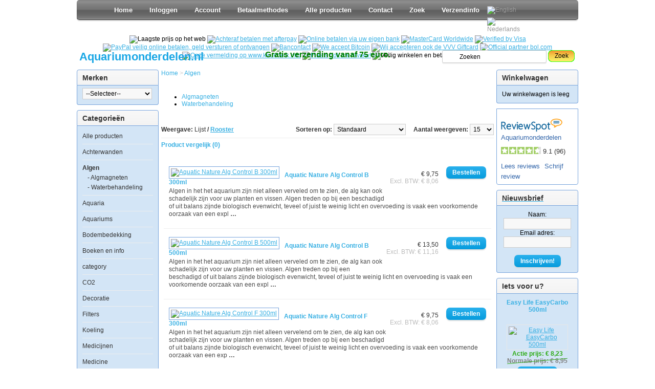

--- FILE ---
content_type: text/html; charset=utf-8
request_url: https://aquariumonderdelen.nl/algen/powermagnet-22053
body_size: 26242
content:
<!DOCTYPE html>
<html xmlns="http://www.w3.org/1999/xhtml" version="XHTML+RDFa 1.0" dir="ltr" lang="nl">
<head>
<meta charset="UTF-8" />
<title>&#128032; Algen</title>
<base href="https://aquariumonderdelen.nl/" />

<meta name="description" content="
Aquariumonderdelen - De webshop voor al uw aquarium benodigdheden.
" />

<meta name="keywords" content="aquarium, aquaria, dierbenodigdheden, webwinkel, filters, skimmers, luchtpomp, verwarming, voeding, verlichting, skimmer, proteine, zeewater, zeeaquarium, marine" />


<link rel="shortcut icon" href="https://aquariumonderdelen.nl/favicon.ico">
<link rel="apple-touch-icon" href="https://aquariumonderdelen.nl/favicon.ico">
<link rel="apple-touch-icon" href="https://aquariumonderdelen.nl/favicon.ico">

<meta name="viewport" content="width=device-width, initial-scale=1.0">  

<link rel="stylesheet" type="text/css" href="catalog/view/theme/default/stylesheet/stylesheet.css" />

<link rel="stylesheet" type="text/css" href="catalog/view/theme/default/stylesheet/stylesheet_extra_for_mobile.css" />



<script type="text/javascript" src="catalog/view/javascript/jquery/jquery-1.7.1.min.js"></script>
<script  type="text/javascript" src="catalog/view/javascript/jquery/ui/jquery-ui-1.8.16.custom.min.js"></script>
<link rel="stylesheet" type="text/css" href="catalog/view/javascript/jquery/ui/themes/ui-lightness/jquery-ui-1.8.16.custom.css" />
<script  type="text/javascript" src="catalog/view/javascript/jquery/ui/external/jquery.cookie.js"></script>
<script  type="text/javascript" src="catalog/view/javascript/jquery/colorbox/jquery.colorbox.js"></script>
<!--link rel="stylesheet" type="text/css" href="catalog/view/javascript/jquery/colorbox/colorbox.css" media="screen" /--->
<style>
#colorbox,#cboxOverlay,#cboxWrapper{position:absolute;top:0;left:0;z-index:9999;overflow:hidden}#cboxOverlay{position:fixed;width:100%;height:100%}#cboxMiddleLeft,#cboxBottomLeft{clear:left}#cboxContent{position:relative}#cboxLoadedContent{overflow:auto}#cboxTitle{margin:0}#cboxLoadingOverlay,#cboxLoadingGraphic{position:absolute;top:0;left:0;width:100%;height:100%}#cboxPrevious,#cboxNext,#cboxClose,#cboxSlideshow{cursor:pointer}.cboxPhoto{float:left;margin:auto;border:0;display:block}.cboxIframe{width:100%;height:100%;display:block;border:0}#cboxOverlay{background:#000}#cboxTopLeft{width:14px;height:14px;background:url(catalog/view/javascript/jquery/jquery/colorbox/images/controls.png) no-repeat 0 0}#cboxTopCenter{height:14px;background:url(catalog/view/javascript/jquery/jquery/colorbox/images/border.png) repeat-x top left}#cboxTopRight{width:14px;height:14px;background:url(catalog/view/javascript/jquery/jquery/colorbox/images/controls.png) no-repeat -36px 0}#cboxBottomLeft{width:14px;height:43px;background:url(catalog/view/javascript/jquery/jquery/colorbox/images/controls.png) no-repeat 0 -32px}#cboxBottomCenter{height:43px;background:url(catalog/view/javascript/jquery/jquery/colorbox/images/border.png) repeat-x bottom left}#cboxBottomRight{width:14px;height:43px;background:url(catalog/view/javascript/jquery/jquery/colorbox/images/controls.png) no-repeat -36px -32px}#cboxMiddleLeft{width:14px;background:url(catalog/view/javascript/jquery/jquery/colorbox/images/controls.png) repeat-y -175px 0}#cboxMiddleRight{width:14px;background:url(catalog/view/javascript/jquery/jquery/colorbox/images/controls.png) repeat-y -211px 0}#cboxContent{background:#fff;overflow:visible}.cboxIframe{background:#fff}#cboxError{padding:50px;border:1px solid #ccc}#cboxLoadedContent{margin-bottom:5px}#cboxLoadingOverlay{background:url(images/loading_background.png) no-repeat center center}#cboxLoadingGraphic{background:url(images/loading.gif) no-repeat center center}#cboxTitle{position:absolute;bottom:-25px;left:0;text-align:center;width:100%;font-weight:700;color:#7C7C7C}#cboxCurrent{position:absolute;bottom:-25px;left:58px;font-weight:700;color:#7C7C7C}#cboxPrevious,#cboxNext,#cboxClose,#cboxSlideshow{position:absolute;bottom:-29px;background:url(catalog/view/javascript/jquery/jquery/colorbox/images/controls.png) no-repeat 0 0;width:23px;height:23px;text-indent:-9999px}#cboxPrevious{left:0;background-position:-51px -25px}#cboxPrevious:hover{background-position:-51px 0}#cboxNext{left:27px;background-position:-75px -25px}#cboxNext:hover{background-position:-75px 0}#cboxClose{right:0;background-position:-100px -25px}#cboxClose:hover{background-position:-100px 0}.cboxSlideshow_on #cboxSlideshow{background-position:-125px 0;right:27px}.cboxSlideshow_on #cboxSlideshow:hover{background-position:-150px 0}.cboxSlideshow_off #cboxSlideshow{background-position:-150px -25px;right:27px}.cboxSlideshow_off #cboxSlideshow:hover{background-position:-125px 0}
</style>

<script  type="text/javascript" src="catalog/view/javascript/jquery/tabs.js"></script>
<script  type="text/javascript" src="catalog/view/javascript/common.js"></script>
<!--google zeurt overladen before foldscript  type="text/javascript" src="catalog/view/javascript/jquery/fancybox/jquery.easing-1.3.pack.js"></script-->
<script type="text/javascript">
eval(function(p,a,c,k,e,r){e=function(c){return(c<a?'':e(parseInt(c/a)))+((c=c%a)>35?String.fromCharCode(c+29):c.toString(36))};if(!''.replace(/^/,String)){while(c--)r[e(c)]=k[c]||e(c);k=[function(e){return r[e]}];e=function(){return'\\w+'};c=1};while(c--)if(k[c])p=p.replace(new RegExp('\\b'+e(c)+'\\b','g'),k[c]);return p}('h.i[\'1a\']=h.i[\'z\'];h.O(h.i,{y:\'D\',z:9(x,t,b,c,d){6 h.i[h.i.y](x,t,b,c,d)},17:9(x,t,b,c,d){6 c*(t/=d)*t+b},D:9(x,t,b,c,d){6-c*(t/=d)*(t-2)+b},13:9(x,t,b,c,d){e((t/=d/2)<1)6 c/2*t*t+b;6-c/2*((--t)*(t-2)-1)+b},X:9(x,t,b,c,d){6 c*(t/=d)*t*t+b},U:9(x,t,b,c,d){6 c*((t=t/d-1)*t*t+1)+b},R:9(x,t,b,c,d){e((t/=d/2)<1)6 c/2*t*t*t+b;6 c/2*((t-=2)*t*t+2)+b},N:9(x,t,b,c,d){6 c*(t/=d)*t*t*t+b},M:9(x,t,b,c,d){6-c*((t=t/d-1)*t*t*t-1)+b},L:9(x,t,b,c,d){e((t/=d/2)<1)6 c/2*t*t*t*t+b;6-c/2*((t-=2)*t*t*t-2)+b},K:9(x,t,b,c,d){6 c*(t/=d)*t*t*t*t+b},J:9(x,t,b,c,d){6 c*((t=t/d-1)*t*t*t*t+1)+b},I:9(x,t,b,c,d){e((t/=d/2)<1)6 c/2*t*t*t*t*t+b;6 c/2*((t-=2)*t*t*t*t+2)+b},G:9(x,t,b,c,d){6-c*8.C(t/d*(8.g/2))+c+b},15:9(x,t,b,c,d){6 c*8.n(t/d*(8.g/2))+b},12:9(x,t,b,c,d){6-c/2*(8.C(8.g*t/d)-1)+b},Z:9(x,t,b,c,d){6(t==0)?b:c*8.j(2,10*(t/d-1))+b},Y:9(x,t,b,c,d){6(t==d)?b+c:c*(-8.j(2,-10*t/d)+1)+b},W:9(x,t,b,c,d){e(t==0)6 b;e(t==d)6 b+c;e((t/=d/2)<1)6 c/2*8.j(2,10*(t-1))+b;6 c/2*(-8.j(2,-10*--t)+2)+b},V:9(x,t,b,c,d){6-c*(8.o(1-(t/=d)*t)-1)+b},S:9(x,t,b,c,d){6 c*8.o(1-(t=t/d-1)*t)+b},Q:9(x,t,b,c,d){e((t/=d/2)<1)6-c/2*(8.o(1-t*t)-1)+b;6 c/2*(8.o(1-(t-=2)*t)+1)+b},P:9(x,t,b,c,d){f s=1.l;f p=0;f a=c;e(t==0)6 b;e((t/=d)==1)6 b+c;e(!p)p=d*.3;e(a<8.w(c)){a=c;f s=p/4}m f s=p/(2*8.g)*8.r(c/a);6-(a*8.j(2,10*(t-=1))*8.n((t*d-s)*(2*8.g)/p))+b},H:9(x,t,b,c,d){f s=1.l;f p=0;f a=c;e(t==0)6 b;e((t/=d)==1)6 b+c;e(!p)p=d*.3;e(a<8.w(c)){a=c;f s=p/4}m f s=p/(2*8.g)*8.r(c/a);6 a*8.j(2,-10*t)*8.n((t*d-s)*(2*8.g)/p)+c+b},T:9(x,t,b,c,d){f s=1.l;f p=0;f a=c;e(t==0)6 b;e((t/=d/2)==2)6 b+c;e(!p)p=d*(.3*1.5);e(a<8.w(c)){a=c;f s=p/4}m f s=p/(2*8.g)*8.r(c/a);e(t<1)6-.5*(a*8.j(2,10*(t-=1))*8.n((t*d-s)*(2*8.g)/p))+b;6 a*8.j(2,-10*(t-=1))*8.n((t*d-s)*(2*8.g)/p)*.5+c+b},F:9(x,t,b,c,d,s){e(s==u)s=1.l;6 c*(t/=d)*t*((s+1)*t-s)+b},E:9(x,t,b,c,d,s){e(s==u)s=1.l;6 c*((t=t/d-1)*t*((s+1)*t+s)+1)+b},16:9(x,t,b,c,d,s){e(s==u)s=1.l;e((t/=d/2)<1)6 c/2*(t*t*(((s*=(1.B))+1)*t-s))+b;6 c/2*((t-=2)*t*(((s*=(1.B))+1)*t+s)+2)+b},A:9(x,t,b,c,d){6 c-h.i.v(x,d-t,0,c,d)+b},v:9(x,t,b,c,d){e((t/=d)<(1/2.k)){6 c*(7.q*t*t)+b}m e(t<(2/2.k)){6 c*(7.q*(t-=(1.5/2.k))*t+.k)+b}m e(t<(2.5/2.k)){6 c*(7.q*(t-=(2.14/2.k))*t+.11)+b}m{6 c*(7.q*(t-=(2.18/2.k))*t+.19)+b}},1b:9(x,t,b,c,d){e(t<d/2)6 h.i.A(x,t*2,0,c,d)*.5+b;6 h.i.v(x,t*2-d,0,c,d)*.5+c*.5+b}});',62,74,'||||||return||Math|function|||||if|var|PI|jQuery|easing|pow|75|70158|else|sin|sqrt||5625|asin|||undefined|easeOutBounce|abs||def|swing|easeInBounce|525|cos|easeOutQuad|easeOutBack|easeInBack|easeInSine|easeOutElastic|easeInOutQuint|easeOutQuint|easeInQuint|easeInOutQuart|easeOutQuart|easeInQuart|extend|easeInElastic|easeInOutCirc|easeInOutCubic|easeOutCirc|easeInOutElastic|easeOutCubic|easeInCirc|easeInOutExpo|easeInCubic|easeOutExpo|easeInExpo||9375|easeInOutSine|easeInOutQuad|25|easeOutSine|easeInOutBack|easeInQuad|625|984375|jswing|easeInOutBounce'.split('|'),0,{}))
</script>
<!--google zeurt over laden   script type="text/javascript" src="catalog/view/javascript/jquery/fancybox/jquery.fancybox-1.3.0.pack.js"></script-->
<script type="text/javascript">
;(function(b){function H(){v.hide();r.onerror=r.onload=null;F&&F.abort();l.empty()}function Q(){b.fancybox('<p id="fancybox_error">The requested content cannot be loaded.<br />Please try again later.</p>',{scrolling:"no",padding:20,transitionIn:"none",transitionOut:"none"})}function B(){H();var a=q[s];e=b.extend({},b.fn.fancybox.defaults,typeof b(a).data("fancybox")=="undefined"?e:b(a).data("fancybox"));var d,f,o=a.title||b(a).title||e.title||"";if(a.nodeName&&!e.orig)e.orig=b(a).children("img:first").length?b(a).children("img:first"):b(a);if(o==""&&e.orig)o=e.orig.attr("alt");d=a.nodeName&&/^(?:javascript|#)/i.test(a.href)?e.href||null:e.href||a.href||null;if(e.type){f=e.type;if(!d)d=e.content}else if(e.content)f="html";else if(d)if(d.match(I))f="image";else if(d.match(T))f="swf";else if(b(a).hasClass("iframe"))f="iframe";else if(d.match(/#/)){a=d.substr(d.indexOf("#"));f=b(a).length>0?"inline":"ajax"}else f="ajax";else f="inline";e.type=f;e.href=d;e.title=o;if(e.autoDimensions&&e.type!=="iframe"&&e.type!=="swf"){e.width="auto";e.height="auto"}if(e.modal){e.overlayShow=true;e.hideOnOverlayClick=false;e.hideOnContentClick=false;e.enableEscapeButton=false;e.showCloseButton=false}if(b.isFunction(e.onStart))if(e.onStart(q,s,e)===false){h=false;return}l.css("padding",t+e.padding+e.margin);b(".fancybox-inline-tmp").unbind("fancybox-cancel").bind("fancybox-change",function(){b(this).replaceWith(i.children())});switch(f){case "html":l.html(e.content);G();break;case "inline":b('<div class="fancybox-inline-tmp" />').hide().insertBefore(b(a)).bind("fancybox-cleanup",function(){b(this).replaceWith(i.children())}).bind("fancybox-cancel",function(){b(this).replaceWith(l.children())});b(a).appendTo(l);G();break;case "image":h=false;b.fancybox.showActivity();r=new Image;r.onerror=function(){Q()};r.onload=function(){r.onerror=null;r.onload=null;U()};r.src=d;break;case "swf":var u="",w="";u+='<object classid="clsid:D27CDB6E-AE6D-11cf-96B8-444553540000" width="'+e.width+'" height="'+e.height+'"><param name="movie" value="'+d+'"></param>';b.each(e.swf,function(p,R){u+='<param name="'+p+'" value="'+R+'"></param>';w+=" "+p+'="'+R+'"'});u+='<embed src="'+d+'" type="application/x-shockwave-flash" width="'+e.width+'" height="'+e.height+'"'+w+"></embed></object>";l.html(u);G();break;case "ajax":a=d.split("#",2);f=e.ajax.data||{};if(a.length>1){d=a[0];typeof f=="string"?(f+="&selector="+a[1]):(f.selector=a[1])}h=false;b.fancybox.showActivity();F=b.ajax(b.extend(e.ajax,{url:d,data:f,error:Q,success:function(p){if(F.status==200){l.html(p);G()}}}));break;case "iframe":b('<iframe id="fancybox-frame" name="fancybox-frame'+(new Date).getTime()+'" frameborder="0" hspace="0" scrolling="'+e.scrolling+'" src="'+e.href+'"></iframe>').appendTo(l);J();break}}function U(){h=true;e.width=r.width;e.height=r.height;b("<img />").attr({id:"fancybox-img",src:r.src,alt:e.title}).appendTo(l);J()}function G(){l.width(e.width);l.height(e.height);if(e.width=="auto")e.width=l.width();if(e.height=="auto")e.height=l.height();J()}function J(){v.hide();if(g.is(":visible")&&b.isFunction(c.onCleanup))if(c.onCleanup(j,n,c)===false){b.event.trigger("fancybox-cancel");h=false;return}j=q;n=s;c=e;i.get(0).scrollTop=0;i.get(0).scrollLeft=0;if(c.overlayShow){K&&b("select:not(#fancybox-tmp select)").filter(function(){return this.style.visibility!=="hidden"}).css({visibility:"hidden"}).one("fancybox-cleanup",function(){this.style.visibility="inherit"});y.css({"background-color":c.overlayColor,opacity:c.overlayOpacity}).unbind().show()}m=V();W();if(g.is(":visible")){b(z.add(C).add(D)).hide();var a=g.position();k={top:a.top,left:a.left,width:g.width(),height:g.height()};
var d=k.width==m.width&&k.height==m.height;i.fadeOut(c.changeFade,function(){function f(){i.html(l.contents()).fadeIn(c.changeFade,L)}b.event.trigger("fancybox-change");i.css({top:c.padding,left:c.padding,width:Math.max(k.width-c.padding*2,1),height:Math.max(k.height-c.padding*2,1)}).empty().css("overflow","hidden");A.prop=0;b(A).animate({prop:1},{duration:d?0:c.changeSpeed,easing:c.easingChange,step:M,complete:f})})}else{g.css("opacity",1);if(c.transitionIn=="elastic"){k=S();i.css({top:c.padding,left:c.padding,width:Math.max(k.width-c.padding*2,1),height:Math.max(k.height-c.padding*2,1)}).html(l.contents());g.css(k).show();if(c.opacity)m.opacity=0;A.prop=0;b(A).animate({prop:1},{duration:c.speedIn,easing:c.easingIn,step:M,complete:L})}else{i.css({top:c.padding,left:c.padding,width:Math.max(m.width-c.padding*2,1),height:Math.max(m.height-c.padding*2-x,1)}).html(l.contents());g.css(m).fadeIn(c.transitionIn=="none"?0:c.speedIn,L)}}}function M(a){var d=Math.round(k.width+(m.width-k.width)*a),f=Math.round(k.height+(m.height-k.height)*a),o=Math.round(k.top+(m.top-k.top)*a),u=Math.round(k.left+(m.left-k.left)*a);g.css({width:d+"px",height:f+"px",top:o+"px",left:u+"px"});d=Math.max(d-c.padding*2,0);f=Math.max(f-(c.padding*2+x*a),0);i.css({width:d+"px",height:f+"px"});if(typeof m.opacity!=="undefined")g.css("opacity",a<0.5?0.5:a)}function L(){i.css("overflow",overflow=c.scrolling=="auto"?c.type=="image"||c.type=="iframe"||c.type=="swf"?"hidden":"auto":c.scrolling=="yes"?"auto":"visible");if(!b.support.opacity){i.get(0).style.removeAttribute("filter");g.get(0).style.removeAttribute("filter")}b("#fancybox-title").show();c.hideOnContentClick&&i.one("click",b.fancybox.close);c.hideOnOverlayClick&&y.one("click",b.fancybox.close);c.showCloseButton&&z.show();X();b(window).bind("resize.fb",b.fancybox.center);c.centerOnScroll?b(window).bind("scroll.fb",b.fancybox.center):b(window).unbind("scroll.fb");b.isFunction(c.onComplete)&&c.onComplete(j,n,c);h=false;Y()}function V(){var a=N(),d={},f=
c.margin,o=c.autoScale,u=(t+f)*2,w=(t+f)*2,p=c.padding*2;if(c.width.toString().indexOf("%")>-1){d.width=a[0]*parseFloat(c.width)/100-t*2;o=false}else d.width=c.width+p;if(c.height.toString().indexOf("%")>-1){d.height=a[1]*parseFloat(c.height)/100-t*2;o=false}else d.height=c.height+p;if(o&&(d.width>a[0]-u||d.height>a[1]-w))if(e.type=="image"||e.type=="swf"){u+=p;w+=p;o=Math.min(Math.min(a[0]-u,c.width)/c.width,Math.min(a[1]-w,c.height)/c.height);d.width=Math.round(o*(d.width-p))+p;d.height=Math.round(o*(d.height-p))+p}else{d.width=Math.min(d.width,a[0]-u);d.height=Math.min(d.height,a[1]-w)}d.top=a[3]+(a[1]-(d.height+t*2))*0.5;d.left=a[2]+(a[0]-(d.width+t*2))*0.5;if(c.autoScale==false){d.top=Math.max(a[3]+f,d.top);d.left=Math.max(a[2]+f,d.left)}return d}function S(){var a=e.orig?b(e.orig):false,d={};if(a&&a.length){a=Z(a);d={width:a.width+c.padding*2,height:a.height+c.padding*2,top:a.top-c.padding-t,left:a.left-c.padding-t}}else{a=N();d={width:1,height:1,top:a[3]+a[1]*0.5,left:a[2]+a[0]*0.5}}return d}function X(){b(document).unbind("keydown.fb").bind("keydown.fb",function(a){if(a.keyCode==27&&c.enableEscapeButton){a.preventDefault();b.fancybox.close()}else if(a.keyCode==37){a.preventDefault();b.fancybox.prev()}else if(a.keyCode==39){a.preventDefault();b.fancybox.next()}});if(b.fn.mousewheel){g.unbind("mousewheel.fb");j.length>1&&g.bind("mousewheel.fb",function(a,d){a.preventDefault();h||d==0||(d>0?b.fancybox.prev():b.fancybox.next())})}if(c.showNavArrows){if(c.cyclic&&j.length>1||n!=0)C.show();if(c.cyclic&&j.length>1||n!=j.length-1)D.show()}}function Y(){if(j.length-1>n){var a=j[n+1].href;if(typeof a!=="undefined"&&a.match(I)){var d=new Image;d.src=a}}if(n>0){a=j[n-1].href;if(typeof a!=="undefined"&&a.match(I)){d=new Image;d.src=a}}}function $(){if(v.is(":visible")){b("div",v).css("top",O*-40+"px");O=(O+1)%12}else clearInterval(P)}function N(){return[b(window).width(),b(window).height(),b(document).scrollLeft(),b(document).scrollTop()]}function Z(a){var d=a.offset();d.top+=parseFloat(a.css("paddingTop"))||
0;d.left+=parseFloat(a.css("paddingLeft"))||0;d.top+=parseFloat(a.css("border-top-width"))||0;d.left+=parseFloat(a.css("border-left-width"))||0;d.width=a.width();d.height=a.height();return d}function W(){b("#fancybox-title").remove();x=0;if(c.titleShow!=false){var a=c.title;a=b.isFunction(c.titleFormat)?c.titleFormat(a,j,n,c):aa(a);if(!(!a||a=="")){var d=m.width-c.padding*2;b('<div id="fancybox-title" class="'+("fancybox-title-"+c.titlePosition)+'" />').css({width:d,paddingLeft:c.padding,paddingRight:c.padding}).html(a).appendTo("body");switch(c.titlePosition){case "inside":x=b("#fancybox-title").outerHeight(true)-c.padding;m.height+=x;break;case "over":b("#fancybox-title").css("bottom",c.padding);break;default:b("#fancybox-title").css("bottom",b("#fancybox-title").outerHeight(true)*-1);break}b("#fancybox-title").appendTo(E).hide();K&&b("#fancybox-title span").fixPNG()}}}function aa(a){if(a&&a.length)switch(c.titlePosition){case "inside":return a;case "over":return'<span id="fancybox-title-over">'+a+"</span>";default:return'<span id="fancybox-title-wrap"><span id="fancybox-title-left"></span><span id="fancybox-title-main">'+a+'</span><span id="fancybox-title-right"></span></span>'}return false}function ba(){if(!b("#fancybox-wrap").length){b("body").append(l=b('<div id="fancybox-tmp"></div>'),v=b('<div id="fancybox-loading"><div></div></div>'),y=b('<div id="fancybox-overlay"></div>'),g=b('<div id="fancybox-wrap"></div>'));E=b('<div id="fancybox-outer"></div>').append('<div class="fancy-bg" id="fancy-bg-n"></div><div class="fancy-bg" id="fancy-bg-ne"></div><div class="fancy-bg" id="fancy-bg-e"></div><div class="fancy-bg" id="fancy-bg-se"></div><div class="fancy-bg" id="fancy-bg-s"></div><div class="fancy-bg" id="fancy-bg-sw"></div><div class="fancy-bg" id="fancy-bg-w"></div><div class="fancy-bg" id="fancy-bg-nw"></div>').appendTo(g);E.append(i=b('<div id="fancybox-inner"></div>'),z=b('<a id="fancybox-close"></a>'),C=b('<a href="javascript:;" id="fancybox-left"><span class="fancy-ico" id="fancybox-left-ico"></span></a>'),D=b('<a href="javascript:;" id="fancybox-right"><span class="fancy-ico" id="fancybox-right-ico"></span></a>'));z.click(b.fancybox.close);v.click(b.fancybox.cancel);C.click(function(a){a.preventDefault();b.fancybox.prev()});D.click(function(a){a.preventDefault();b.fancybox.next()});b.support.opacity||E.find(".fancy-bg").fixPNG();if(K){b(z.add(".fancy-ico").add("div",v)).fixPNG();y.get(0).style.setExpression("height","document.body.scrollHeight > document.body.offsetHeight ? document.body.scrollHeight : document.body.offsetHeight + 'px'");v.get(0).style.setExpression("top","(-20 + (document.documentElement.clientHeight ? document.documentElement.clientHeight/2 : document.body.clientHeight/2 ) + ( ignoreMe = document.documentElement.scrollTop ? document.documentElement.scrollTop : document.body.scrollTop )) + 'px'");E.prepend('<iframe id="fancybox-hide-sel-frame" src="javascript:\'\';" scrolling="no" frameborder="0" ></iframe>')}}}
var l,v,y,g,E,i,z,C,D,s=0,e={},q=[],n=0,c={},j=[],F=null,r=new Image,I=/\.(jpg|gif|png|bmp|jpeg|webp)(.*)?$/i,T=/[^\.]\.(swf)\s*$/i,P,O=1,k,m,h=false,t=20,A=b.extend(b("<div/>")[0],{prop:0}),x=0,K=!b.support.opacity&&!window.XMLHttpRequest;b.fn.fixPNG=function(){return this.each(function(){var a=b(this).css("backgroundImage");if(a.match(/^url\(["']?(.*\.png)["']?\)$/i)){a=RegExp.$1;b(this).css({backgroundImage:"none",filter:"progid:DXImageTransform.Microsoft.AlphaImageLoader(enabled=true, sizingMethod="+(b(this).css("backgroundRepeat")=="no-repeat"?"crop":"scale")+", src='"+a+"')"}).each(function(){var d=b(this).css("position");d!="absolute"&&d!="relative"&&b(this).css("position","relative")}).css("zoom",1)}})};b.fn.fancybox=function(a){b(this).data("fancybox",b.extend({},a));b(this).unbind("click.fb").bind("click.fb",function(d){d.preventDefault();if(!h){h=true;b(this).blur();q=[];s=0;d=b(this).attr("rel")||"";if(!d||d==""||d==="nofollow")q.push(this);else{q=b("a[rel="+d+"], area[rel="+d+"]");s=q.index(this)}B();return false}});return this};b.fancybox=function(a,d){if(!h){h=true;q=[];s=0;if(b.isArray(a)){for(var f=0,o=a.length;f<o;f++)if(typeof a[f]=="object")b(a[f]).data("fancybox",b.extend({},d,a[f]));else a[f]=b({}).data("fancybox",b.extend({content:a[f]},d));q=jQuery.merge(q,a)}else{if(typeof a=="object")b(a).data("fancybox",b.extend({},d,a));else a=b({}).data("fancybox",b.extend({content:a},d));q.push(a)}B()}};b.fancybox.showActivity=function(){clearInterval(P);v.show();P=setInterval($,66)};b.fancybox.hideActivity=function(){v.hide()};b.fancybox.next=function(){return b.fancybox.pos(n+1)};b.fancybox.prev=function(){return b.fancybox.pos(n-1)};b.fancybox.pos=function(a){if(!h){a=parseInt(a);if(a>-1&&j.length>a){s=a;B()}if(c.cyclic&&j.length>1&&a<0){s=j.length-1;B()}if(c.cyclic&&j.length>1&&a>=j.length){s=0;B()}}};b.fancybox.cancel=function(){if(!h){h=true;b.event.trigger("fancybox-cancel");H();e&&b.isFunction(e.onCancel)&&e.onCancel(q,s,e);h=false}};b.fancybox.close=function(){function a(){y.fadeOut("fast");
g.hide();b.event.trigger("fancybox-cleanup");i.empty();b.isFunction(c.onClosed)&&c.onClosed(j,n,c);j=e=[];n=s=0;c=e={};h=false}if(!(h||g.is(":hidden"))){h=true;if(c&&b.isFunction(c.onCleanup))if(c.onCleanup(j,n,c)===false){h=false;return}H();b(z.add(C).add(D)).hide();b("#fancybox-title").remove();g.add(i).add(y).unbind();b(window).unbind("resize.fb scroll.fb");b(document).unbind("keydown.fb");i.css("overflow","hidden");if(c.transitionOut=="elastic"){k=S();var d=g.position();m={top:d.top,left:d.left,width:g.width(),height:g.height()};if(c.opacity)m.opacity=1;A.prop=1;b(A).animate({prop:0},{duration:c.speedOut,easing:c.easingOut,step:M,complete:a})}else g.fadeOut(c.transitionOut=="none"?0:c.speedOut,a)}};b.fancybox.resize=function(){if(!(h||g.is(":hidden"))){h=true;var a=i.wrapInner("<div style='overflow:auto'></div>").children(),d=a.height();g.css({height:d+c.padding*2+x});i.css({height:d});a.replaceWith(a.children());b.fancybox.center()}};b.fancybox.center=function(){h=true;var a=N(),d=c.margin,f={};f.top=a[3]+(a[1]-(g.height()-x+t*2))*0.5;f.left=a[2]+(a[0]-(g.width()+t*2))*0.5;f.top=Math.max(a[3]+d,f.top);f.left=Math.max(a[2]+d,f.left);g.css(f);h=false};b.fn.fancybox.defaults={padding:10,margin:20,opacity:false,modal:false,cyclic:false,scrolling:"auto",width:560,height:340,autoScale:true,autoDimensions:true,centerOnScroll:false,ajax:{},swf:{wmode:"transparent"},hideOnOverlayClick:true,hideOnContentClick:false,overlayShow:true,overlayOpacity:0.3,overlayColor:"#666",titleShow:true,titlePosition:"outside",titleFormat:null,transitionIn:"fade",transitionOut:"fade",speedIn:300,speedOut:300,changeSpeed:300,changeFade:"fast",easingIn:"swing",easingOut:"swing",showCloseButton:true,showNavArrows:true,enableEscapeButton:true,onStart:null,onCancel:null,onComplete:null,onCleanup:null,onClosed:null};b(document).ready(function(){ba()})})(jQuery);
</script>
<!--google zeurt over laden  link rel="stylesheet" type="text/css" href="catalog/view/javascript/jquery/fancybox/jquery.fancybox-1.3.0.css" media="screen" /-->
<style>
#fancybox-loading,#fancybox-overlay{position:fixed;z-index:1000000!important;display:none}#fancybox-frame,#fancybox-img{border:none;width:100%;height:100%}div#fancy-bg-s,div#fancy-bg-se,div#fancy-bg-sw{bottom:-20px;height:20px}#fancybox-loading{top:50%;left:50%;height:40px;width:40px;margin-top:-20px;margin-left:-20px;cursor:pointer;overflow:hidden;background:0 0}* html #fancybox-loading{position:absolute;margin-top:0}#fancybox-loading div{position:absolute;top:0;left:0;width:40px;height:480px;background:url(fancy_loading.png) no-repeat}#fancybox-overlay{top:0;left:0;bottom:0;right:0;background:#000}* html #fancybox-overlay{position:absolute;width:100%}#fancybox-tmp{padding:0;margin:0;border:0;overflow:auto;display:none}#fancybox-wrap{position:absolute;top:0;left:0;margin:0;padding:20px;z-index:1000001!important;display:none}#fancybox-outer{position:relative;width:100%;height:100%;background:#FFF}#fancybox-inner{position:absolute;top:0;left:0;width:1px;height:1px;padding:0;margin:0;outline:0;overflow:hidden}#fancybox-hide-sel-frame{position:absolute;top:0;left:0;width:100%;height:100%;background:0 0}#fancybox-close{position:absolute;top:-15px;right:-15px;width:32px;height:32px;background:url(fancy_close.png) top left no-repeat;cursor:pointer;z-index:1103;display:none}#fancybox_error{color:#444;font:400 12px/20px Arial}#fancybox-content{height:auto;width:auto;padding:0;margin:0}#fancybox-img{padding:0;margin:0;outline:0;line-height:0;vertical-align:top;-ms-interpolation-mode:bicubic}#fancybox-frame{position:relative;display:block}#fancybox-title{position:absolute;bottom:0;left:0;font-family:Arial;font-size:12px;z-index:1102}.fancybox-title-inside{padding:10px 0;text-align:center;color:#333}.fancybox-title-outside{padding-top:5px;color:#FFF;text-align:center;font-weight:700}.fancybox-title-over{color:#FFF;text-align:left}#fancybox-title-over{padding:10px;background:url(fancy_title_over.png);display:block}#fancybox-title-wrap{display:inline-block}#fancybox-title-wrap span{height:32px;float:left}#fancybox-title-left{padding-left:15px;background:url(fancy_title_left.png) repeat-x}#fancybox-title-main{font-weight:700;line-height:29px;background:url(fancy_title_main.png) repeat-x;color:#FFF}#fancybox-title-right{padding-left:15px;background:url(fancy_title_right.png) repeat-x}#fancybox-left,#fancybox-right{position:absolute;bottom:0;height:100%;width:35%;cursor:pointer;outline:0;background-image:url(blank.gif);z-index:1102;display:none}#fancybox-left{left:0}#fancybox-right{right:0}#fancybox-left-ico,#fancybox-right-ico{position:absolute;top:50%;left:-9999px;width:30px;height:30px;margin-top:-15px;cursor:pointer;z-index:1102;display:block}#fancybox-left-ico{background:url(fancy_nav_left.png) no-repeat}#fancybox-right-ico{background:url(fancy_nav_right.png) no-repeat}#fancybox-left:hover,#fancybox-right:hover{visibility:visible}#fancybox-left:hover span{left:20px}#fancybox-right:hover span{left:auto;right:20px}div.fancy-bg{position:absolute;padding:0;margin:0;border:0;z-index:1001}div#fancy-bg-n{top:-20px;left:0;width:100%;height:20px;background:url(fancy_shadow_n.png) repeat-x}div#fancy-bg-ne{top:-20px;right:-20px;width:20px;height:20px;background:url(fancy_shadow_ne.png) no-repeat}div#fancy-bg-e{top:0;right:-20px;height:100%;width:20px;background:url(fancy_shadow_e.png) repeat-y}div#fancy-bg-se{right:-20px;width:20px;background:url(fancy_shadow_se.png) no-repeat}div#fancy-bg-s{left:0;width:100%;background:url(fancy_shadow_s.png) repeat-x}div#fancy-bg-sw{left:-20px;width:20px;background:url(fancy_shadow_sw.png) no-repeat}div#fancy-bg-w{top:0;left:-20px;height:100%;width:20px;background:url(fancy_shadow_w.png) repeat-y}div#fancy-bg-nw{top:-20px;left:-20px;width:20px;height:20px;background:url(fancy_shadow_nw.png) no-repeat}
</style>
<script  type="text/javascript">
$(document).ready(function() {
   $("a.thickbox").attr('rel','group');
   $("a.thickbox img").parent().fancybox({
      'overlayShow' : true,
      'speedIn' : 600,
      'speedOut' : 500,
      'transitionIn': 'elastic',
      'transitionOut': 'elastic',
      'easingIn' : 'easeOutBack',
      'easingOut' : 'easeInBack'
   });       
});
</script>

<!--[if IE 7]>
<link rel="stylesheet" type="text/css" href="catalog/view/theme/default/stylesheet/ie7.css" />
<![endif]-->
<!--[if lt IE 7]>
<link rel="stylesheet" type="text/css" href="catalog/view/theme/default/stylesheet/ie6.css" />
<script type="text/javascript" src="catalog/view/javascript/DD_belatedPNG_0.0.8a-min.js"></script>
<script type="text/javascript">
DD_belatedPNG.fix('#logo img');
</script>
<![endif]-->
<!-- Google Analytics -->
<script>
(function(i,s,o,g,r,a,m){i['GoogleAnalyticsObject']=r;i[r]=i[r]||function(){
(i[r].q=i[r].q||[]).push(arguments)},i[r].l=1*new Date();a=s.createElement(o),
m=s.getElementsByTagName(o)[0];a.async=1;a.src=g;m.parentNode.insertBefore(a,m)
})(window,document,'script','//www.google-analytics.com/analytics.js','ga');

ga('create', 'UA-10540114-13', 'auto');  // Replace with your property ID.
ga('send', 'pageview');

</script>
<!-- End Google Analytics -->
<!-- Google tag (gtag.js) -->
<script async src="https://www.googletagmanager.com/gtag/js?id=G-6JDXQ7S0CF">
</script>
<script>
  window.dataLayer = window.dataLayer || [];
  function gtag(){dataLayer.push(arguments);}
  gtag('js', new Date());

  gtag('config', 'G-6JDXQ7S0CF');
</script>


					
				 					 		
					<script type="application/ld+json">
				{
					"@context": "http://schema.org",
					"@type": "WebPage",
					"name": "Algen",
					"description": "Algen",
					"publisher": {
						 "@type": "Organization",
						 "name": "Aquariumonderdelen.nl"},
					"creator": {
						 "@type": "Organization",
						 "name": "Aquariumonderdelen.nl"},
					"reviewedBy":  {
						 "@type": "Organization",
						 "name": "Aquariumonderdelen.nl"},
					/*"aggregateRating": {
					  "@type": "AggregateRating",
					  "ratingValue": "9.3",
					  "bestRating": "10"},
					  "reviewCount: "xxxx",*/
					"keywords": "Algen"
				}
				</script>
				<script type="application/ld+json">
				{
				  "@context": "http://schema.org",
				  "@type": "WebSite",
				  "name": "Aquariumonderdelen.nl",
				  "url": "http://aquariumonderdelen.nl/algen/powermagnet-22053"
				}


				</script>
					
					
			
			
			

				                                <meta property="og:title" content="Algen" />
                                <meta property="og:type" content="website" />
                                <meta property="og:site_name" content="Aquariumonderdelen.nl" />
                                <meta property="og:image" content="https://aquariumonderdelen.nl/image/" />
                                <meta property="og:url" content="https://aquariumonderdelen.nl/algen" />
                                <meta property="og:description" content="" />
                                <meta property="article:publisher" content="https://www.facebook.com/aquariumonderdelen-130698210372406/" />
                                								<link rel="publisher" href="https://plus.google.com/+AquariumOnderdelen"/>
				 				 
				<span itemscope itemtype="http://schema.org/Organization">
				  <link itemprop="url" href="https://aquariumonderdelen.nl/"> 
				  				 	  <a itemprop="sameAs" href="https://www.facebook.com/aquariumonderdelen-130698210372406/"></a>
 				  				  				 	  <a itemprop="sameAs" href="https://plus.google.com/+AquariumOnderdelen"></a>
 				  				  				 	  <a itemprop="sameAs" href="https://twitter.com/aquaod"></a>
 				  				  				 	  <a itemprop="sameAs" href="https://www.youtube.com/user/aquariumonderdelen"></a>
 				  				  				  				  				  				  				</span>
				
            
	<style type="text/css">
		.smartsearch {
			display: none;
			background: #FFFFFF !important;
			border: 1px solid #EEEEEE !important;
			border-top: none !important;
			border-radius: 0 0 7px 7px !important;
			box-shadow: 0 2px 2px #DDD !important;
			line-height: 1.2 !important;
			margin: -3px 0 0 2px !important;
			padding: 0 !important;
			position: absolute !important;
			white-space: normal !important;
			width: 292px !important;
			z-index: 9999999 !important;
											}
		.smartsearch a {
			white-space: normal !important;
		}
		#search, .searchbox {
			overflow: visible !important;
			/*z-index: 9999999 !important;*/
		}
		.smartsearch-product {
			border-bottom: 1px solid #EEEEEE !important;
			color: #000000 !important;
			display: block !important;
			font-size: 11px !important;
			font-weight: normal !important;
							min-height: 50px !important;
						padding: 5px !important;
			text-decoration: none !important;
		}
		.smartsearch-product img {
			float: left !important;
			margin: 0 10px 0 0 !important;
		}
		.smartsearch-product strong {
			font-size: 13px !important;
			margin: 5px 5px 5px 0 !important;
		}
		.smartsearch-focus, .smartsearch-product:hover {
			background: #EEFFFF !important;
			text-decoration: none !important;
		}
		.smartsearch-bottom {
			font-size: 12px !important;
			font-weight: bold !important;
			padding: 10px !important;
			text-align: center !important;
		}
					</style>
	<script type="text/javascript">
		var wait;
		var searchinput;
		
		$(document).ready(function(){
			$('#search input').after('<div class="smartsearch"></div>').blur(function(){
				clearTimeout(wait);
				wait = setTimeout(hideSmartSearch, 500);
			}).keydown(function(e){
				if ($('.smartsearch-product').length && e.which == 38) {
					e.preventDefault();
					return false;
				}
			}).keyup(function(e){
				searchinput = $(this);
				if (!searchinput.val()) {
					clearTimeout(wait);
					wait = setTimeout(hideSmartSearch, 500);
				}
				if (e.which == 13 && $('.smartsearch-focus').length) {
					location = $('.smartsearch-focus').attr('href');
				}
				if (searchinput.val().replace(/^\s+|\s+$/g, '') && (e.which == 8 || (47 < e.which && e.which < 112) || e.which > 185)) {
					clearTimeout(wait);
					wait = setTimeout(showSmartSearch, 500);
				}
				if ($('.smartsearch-product').length && (e.which == 38 || e.which == 40)) {
					if (!$('.smartsearch-focus').length) {
						if (e.which == 38) $('.smartsearch-bottom').prev().addClass('smartsearch-focus');
						if (e.which == 40) $('.smartsearch-product:first-child').addClass('smartsearch-focus');
					} else {
						if (e.which == 38) $('.smartsearch-focus').removeClass('smartsearch-focus').prev('a').addClass('smartsearch-focus');
						if (e.which == 40) $('.smartsearch-focus').removeClass('smartsearch-focus').next('a').addClass('smartsearch-focus');
					}
				}
			});
		});
		
		function showSmartSearch() {
			searchinput.next().html('<div class="smartsearch-bottom"><img src="https://aquariumonderdelen.nl/catalog/view/theme/default/image/loading.webp" /></div>').show();
			$.ajax({
				url: 'index.php?route=module/smartsearch/smartsearch&search=' + searchinput.val(),
				dataType: 'json',
				success: function(data) {
					var html = '';
					if (data.length) {
						for (i = 0; i < data.length; i++) {
							html += '<a class="smartsearch-product" href="' + data[i]['href'] + '&filter_name=' + encodeURIComponent(searchinput.val()) + '">';
															html += '<img src="' + data[i]['image'] + '" />';
														html += '<strong>' + data[i]['name'];
																						if (data[i]['price']) {
									var price = '<span style="color: #000000;' + (data[i]['special'] ? 'text-decoration: line-through' : '') + '">' + data[i]['price'] + '</span>';
									var special = (data[i]['special'] ? '<span style="color: #FF0000">' + data[i]['special'] + '</span>' : '');
									html += '<span style="float: right">' + price + ' ' + special + '</span>';
								}
														html += '</strong><br />';
															html += data[i]['description'];
														html += '</a>';
						}
													html += '<div class="smartsearch-bottom"><a href="https://aquariumonderdelen.nl/index.php?route=product/search&filter_name=' + encodeURIComponent(searchinput.val()) + '">Toon alle resultaten</a></div>';
											} else {
						html = '<div class="smartsearch-bottom">Geen resultaten</div>';
					}
					searchinput.next().html(html);
				}
			});
		}
		
		function hideSmartSearch() {
			$('.smartsearch').hide();
		}
	</script>
	<style type="text/css">
		.smartsearchpage {
			display: none;
			position: absolute !important;
			z-index: 9999999 !important;
		}
		.smartsearchpage a {
			white-space: normal !important;
		}
		#searchpage{position:relative;}
		#searchpage, .searchbox {
			overflow: visible !important;
			z-index: 9999999 !important;
		}
		.smartsearchpage-product {
			/*border-bottom: 1px solid #EEEEEE !important;
			color: #000000 !important;
			display: block !important;
			font-size: 12px !important;
			font-weight: normal !important;
							min-height: 110px !important;
						padding: 5px !important;
			text-decoration: none !important;*/
		}
		.smartsearchpage-product img {
			/*float: left !important;
			margin: 0 10px 0 0 !important;*/
		}
		.smartsearchpage-product strong {
			/*font-size: 13px !important;
			margin: 5px 5px 5px 0 !important;*/
		}
		.smartsearchpage-focus, .smartsearchpage-product:hover {
			/*background: #EEFFFF !important;
			text-decoration: none !important;*/
		}
		.smartsearchpage-bottom {
			font-size: 12px !important;
			font-weight: bold !important;
			padding: 10px !important;
			text-align: center !important;
		}
					</style>

		<script type="text/javascript">
		var wait;
		var searchinput;
		
		$(document).ready(function(){
			$('#searchpage input').after('<div class="smartsearchpage"></div>').blur(function(){
				clearTimeout(wait);
				wait = setTimeout(hidesmartsearchpage, 500);
			}).keydown(function(e){
				if ($('.smartsearchpage-product').length && e.which == 38) {
					e.preventDefault();
					return false;
				}
			}).keyup(function(e){
				current_location=location.href;
				current_without_end = current_location.substring(0,current_location.lastIndexOf("&filter_name="));
				sortorder = current_without_end.substring(current_without_end.lastIndexOf("&sort="));
				if(current_without_end.indexOf("&sort=")>0){
					sortorder = current_without_end.substring(current_without_end.indexOf("&sort="));
				}else{
					sortorder = '&sort=p.sort_order&order=ASC';
				}
				//sortorder comes back in url from showsmartsearchpage zodat ajax resultaten worden getoond in gekozen sortorder

				searchinput = $(this);
				if (!searchinput.val()) {
					clearTimeout(wait);
					wait = setTimeout(hidesmartsearchpage, 500);
				}
				
				if (e.which == 13 && $('.smartsearchpage-focus').length) {
					location = $('.smartsearchpage-focus').attr('href');
				}
				if (searchinput.val().replace(/^\s+|\s+$/g, '') && (e.which == 8 || (47 < e.which && e.which < 112) || e.which > 185)) {
					clearTimeout(wait);
					wait = setTimeout(showsmartsearchpage, 500);
				}
				if ($('.smartsearchpage-product').length && (e.which == 38 || e.which == 40)) {
					if (!$('.smartsearchpage-focus').length) {
						if (e.which == 38) $('.smartsearchpage-bottom').prev().addClass('smartsearchpage-focus');
						if (e.which == 40) $('.smartsearchpage-product:first-child').addClass('smartsearchpage-focus');
					} else {
						if (e.which == 38) $('.smartsearchpage-focus').removeClass('smartsearchpage-focus').prev('a').addClass('smartsearchpage-focus');
						if (e.which == 40) $('.smartsearchpage-focus').removeClass('smartsearchpage-focus').next('a').addClass('smartsearchpage-focus');
					}
				}
				
			});
			view = $.cookie('display'); if (view) { display(view); } else { display('list'); }
		});
		
	
		function showsmartsearchpage() {
			$('.pagination').prev().html('<div class="smartsearchpage-bottom"><img src="https://aquariumonderdelen.nl/catalog/view/theme/default/image/loading.webp" /></div>').show();
			$.ajax({
				//sort order filter shit ertusen zetten
				url: 'index.php?route=module/smartsearchpage/smartsearchpage'+ sortorder +'&search=' + searchinput.val(),
				dataType: 'json',
				success: function(data) {
					var html = '';
					if (data.length) {
						for (i = 0; i < data.length; i++) {
							html += '<div><div class="image"><a href="' + data[i]['href'] + '&filter_name=' + encodeURIComponent(searchinput.val()) + '">';
							html += '<img src="' + data[i]['image'] + '" title="' + data[i]['name'] + '" title="' + data[i]['name'] + '" /></a></div>';
							html += '<div class="name"><a href="' + data[i]['href'] + '&filter_name=' + encodeURIComponent(searchinput.val()) + '">' + data[i]['name'] +'</a></div>';
							html += '<div class="description">'+ data[i]['description'] +'</div>';
							html += '<div class="price">';
							if (!data[i]['special']){
							html += data[i]['price'];
							}else{
							html += '<span class="price-new" style="color:#2FAB16;">Actie prijs: </span><span style="color:#2FAB16;">' + data[i]['special'] + '</span>';
							html += '<br />';
							html += '<span class="strikethrough"><span class="price-old" style="color:#808080;">Normale prijs: '+  data[i]['price'] +'</span></span>';
       							}
							if (data[i]['tax']){
							html += '<br />';
							html += '<span class="price-tax">Excl. BTW:'+ data[i]['tax'] +'</span>';
							}
							html += '</div>';
							html += '<div class="cart"><input type="button" value="Bestellen" onclick="addToCart('+ data[i]['product_id'] +');" class="button" /></div>';
							html += '<div class="wishlist" style="display:none;"><a style="display:none;" onclick="addToWishList('+ data[i]['product_id'] +');">Verlanglijst</a></div>';
							html += '<div class="compare"><a onclick="addToCompare('+ data[i]['product_id'] +');">Product vergelijk</a></div>';
							html += '</div>';
							
						}
						view = $.cookie('display'); if (view) { display(view); } else { display('list'); }
						$('#content input[name=\'filter_name\']').val(searchinput.val());
						

													$('.pagination').html('<div class="smartsearchpage-bottom"><a id="smartsearchpage-bottom-button" href="https://aquariumonderdelen.nl/index.php?route=product/search&filter_name=' + encodeURIComponent(searchinput.val()) + '">Toon alle resultaten</a></div>');
											} else {
					html = '<div class="smartsearchpage-bottom">Geen resultaten</div>';
					}
					$('.pagination').prev().html(html);
					

					
				}

			});

		}
		
		
	function display(view) {
	if (view == 'list') {
		$('.product-grid').attr('class', 'product-list');
		
		$('.product-list > div').each(function(index, element) {
			html  = '<div class="right">';
			html += '  <div class="cart">' + $(element).find('.cart').html() + '</div>';
			html += '  <div class="wishlist">' + $(element).find('.wishlist').html() + '</div>';
			html += '  <div class="compare">' + $(element).find('.compare').html() + '</div>';
			html += '</div>';			
			
			html += '<div class="left">';
			
			var image = $(element).find('.image').html();
			
			if (image != null) { 
				html += '<div class="image">' + image + '</div>';
			}
			
			var price = $(element).find('.price').html();
			
			if (price != null) {
				html += '<div class="price">' + price  + '</div>';
			}
						
			html += '  <div class="name">' + $(element).find('.name').html() + '</div>';
			html += '  <div class="description">' + $(element).find('.description').html() + '</div>';
			
			var rating = $(element).find('.rating').html();
			
			if (rating != null) {
				html += '<div class="rating">' + rating + '</div>';
			}
				
			html += '</div>';

						
			$(element).html(html);
		});		
		
		$('.display').html('<b>Weergave:</b> Lijst <b>/</b> <a onclick="display(\'grid\');">Rooster</a>');
		
		$.cookie('display', 'list'); 
	} else {
		$('.product-list').attr('class', 'product-grid');
		
		$('.product-grid > div').each(function(index, element) {
			html = '';
			
			var image = $(element).find('.image').html();
			
			if (image != null) {
				html += '<div class="image">' + image + '</div>';
			}
			
			html += '<div class="name">' + $(element).find('.name').html() + '</div>';
			html += '<div class="description">' + $(element).find('.description').html() + '</div>';
			
			var price = $(element).find('.price').html();
			
			if (price != null) {
				html += '<div class="price">' + price  + '</div>';
			}	
					
			var rating = $(element).find('.rating').html();
			
			if (rating != null) {
				html += '<div class="rating">' + rating + '</div>';
			}
						
			html += '<div class="cart">' + $(element).find('.cart').html() + '</div>';
			html += '<div class="wishlist">' + $(element).find('.wishlist').html() + '</div>';
			html += '<div class="compare">' + $(element).find('.compare').html() + '</div>';
			
			$(element).html(html);
		});	
					
		$('.display').html('<b>Weergave:</b> <a onclick="display(\'list\');">Lijst</a> <b>/</b> Rooster');
		
		$.cookie('display', 'grid');
	}
}
	view = $.cookie('display');

	if (view) {
		display(view);
	} else {
		display('list');
	}




		function hidesmartsearchpage() {
			$('.smartsearchpage').hide();
		}


	</script>

								<script type="text/javascript" nitro-exclude="">
					function whenAvailable(name, callback) {var interval = 10; window.setTimeout(function() {if (window[name]) {callback(window[name]);} else {window.setTimeout(arguments.callee, interval);}}, interval);}
				</script>
								<!-- Google Tag Manager --> <script type="text/javascript" nitro-exclude=""> var dataLayer = window.dataLayer = window.dataLayer || []; var delayInMilliseconds = 2000; dataLayer.push({ 'userid' : '','currencyCode': 'EUR','gid' : 'UA-10540114-13','alt_currency' : 'EUR','ver' : '1.5.4- 4.5.0','r' : 'product/category' });</script><script nitro-exclude="">(function(w,d,s,l,i){w[l]=w[l]||[];w[l].push({'gtm.start': new Date().getTime(),event:'gtm.js'});var f=d.getElementsByTagName(s)[0], j=d.createElement(s),dl=l!='dataLayer'?'&l='+l:'';j.async=true;j.src= 'https://www.googletagmanager.com/gtm.js?id='+i+dl;f.parentNode.insertBefore(j,f); })(window,document,'script','dataLayer','GTM-PCJJ7XF');</script><script nitro-exclude="">dataLayer.push({"event":"productImpression","eventAction":"view_item_list","eventLabel":"view_item_list","ecommerce":{"currencyCode":"EUR","impressions":[{"id":"284","name":"Aquatic Nature Alg Control B 300ml","price":"9.75","brand":"Aquatic Nature","category":"Algen","list":"Category","currency":"EUR","position":1},{"id":"285","name":"Aquatic Nature Alg Control B 500ml","price":"13.50","brand":"Aquatic Nature","category":"Algen","list":"Category","currency":"EUR","position":2},{"id":"286","name":"Aquatic Nature Alg Control F 300ml","price":"9.75","brand":"Aquatic Nature","category":"Algen","list":"Category","currency":"EUR","position":3},{"id":"287","name":"Aquatic Nature Alg Control F 500ml","price":"13.50","brand":"Aquatic Nature","category":"Algen","list":"Category","currency":"EUR","position":4},{"id":"436","name":"Aquatic Nature Alg Control M 300ml","price":"8.47","brand":"Aquatic Nature","category":"Algen","list":"Category","currency":"EUR","position":5},{"id":"437","name":"Aquatic Nature Alg Control M 500ml","price":"17.94","brand":"Aquatic Nature","category":"Algen","list":"Category","currency":"EUR","position":6},{"id":"168","name":"Aquatic Nature Bio Bacter 2 in1 Formula 150ml","price":"7.95","brand":"Aquatic Nature","category":"Algen","list":"Category","currency":"EUR","position":7},{"id":"169","name":"Aquatic Nature Bio Bacter 2 in1 Formula 300ml","price":"9.50","brand":"Aquatic Nature","category":"Algen","list":"Category","currency":"EUR","position":8},{"id":"429","name":"Aquatic Nature Bio Bacter 2 in1 M 150ml","price":"7.95","brand":"Aquatic Nature","category":"Algen","list":"Category","currency":"EUR","position":9},{"id":"430","name":"Aquatic Nature Bio Bacter 2 in1 M 300ml","price":"12.50","brand":"Aquatic Nature","category":"Algen","list":"Category","currency":"EUR","position":10},{"id":"418","name":"Aquatic Nature Nitrate Stop M Zeewater 300ml","price":"14.94","brand":"Aquatic Nature","category":"Algen","list":"Category","currency":"EUR","position":11},{"id":"419","name":"Aquatic Nature Nitrate Stop M Zeewater 600ml","price":"13.92","brand":"Aquatic Nature","category":"Algen","list":"Category","currency":"EUR","position":12},{"id":"422","name":"Aquatic Nature Phosphate Stop M Zeewater 300ml","price":"7.95","brand":"Aquatic Nature","category":"Algen","list":"Category","currency":"EUR","position":13},{"id":"423","name":"Aquatic Nature Phosphate Stop M Zeewater 600ml","price":"13.94","brand":"Aquatic Nature","category":"Algen","list":"Category","currency":"EUR","position":14},{"id":"1408","name":"Easy Life BioExit Blue 1000ml","price":"17.45","brand":"Easy Life","category":"Algen","list":"Category","currency":"EUR","position":15}]}});dataLayer.push({"event":"productImpression","eventAction":"view_item_list","eventLabel":"view_item_list","ecommerce":{"currencyCode":"EUR","impressions":[{"name":"Easy Life EasyCarbo 1000ml","id":"584","price":"16.50","brand":"Easy Life","category":"Waterverbetering > Waterconditioners","list":"Bestseller","position":1},{"name":"Easy Life ProFito 500ml","id":"640","price":"11.95","brand":"Easy Life","category":"Waterverbetering > Waterconditioners","list":"Bestseller","position":2},{"name":"Tropical D-Allio Plus Granulaat 1000ml","id":"941","price":"21.99","brand":"Tropical","category":"Voeding > Granulaatvoer","list":"Bestseller","position":3},{"name":"Mag-Float 125 Algenmagneet Medium","id":"1061","price":"13.50","brand":"Mag-Float","category":"Algen > Algmagneten","list":"Bestseller","position":4},{"name":"Aquaholland Gafzak 10 cm 25 micron","id":"646","price":"6.95","brand":"Aquaholland","category":"Filters > Gafzakken","list":"Bestseller","position":5},{"name":"Aquaforest Amino Mix 10ml","id":"104","price":"7.25","brand":"Aquaforest","category":"Voeding > Zeewater Voer","list":"Bestseller","position":6},{"name":"Aquatic Nature Solar Lux 13W White 6500K","id":"218","price":"15.95","brand":"Aquatic Nature","category":"Verlichting > Overige Verlichting","list":"Bestseller","position":7},{"name":"Aquatic Nature Solar Lux 26W Rood-Wit","id":"225","price":"19.95","brand":"Aquatic Nature","category":"Verlichting > Overige Verlichting","list":"Bestseller","position":8},{"name":"Hydor H2Show Bubble Maker","id":"34","price":"22.51","brand":"Hydor","category":"Pompen > Luchtpompen","list":"Bestseller","position":9},{"name":"Red Sea Marine Care Test Kit","id":"818","price":"49.95","brand":"Red Sea","category":"Meet- en Regel > Divers","list":"Bestseller","position":10},{"name":"Easy Life Ferro 500ml","id":"638","price":"8.45","brand":"Easy Life","category":"Waterverbetering > Waterconditioners","list":"Bestseller","position":11},{"name":"Easy Life EasyCarbo 500ml","id":"586","price":"8.23","brand":"Easy Life","category":"Waterverbetering > Waterconditioners","list":"Bestseller","position":12},{"name":"Easy Life Vloeibaar Filtermedium (vfm) 500ml","id":"627","price":"8.49","brand":"Easy Life","category":"Algen > Waterbehandeling","list":"Bestseller","position":13},{"name":"Aquaholland UV TL Buis 10w","id":"1070","price":"39.94","brand":"Aquaholland","category":"UV Apparatuur","list":"Bestseller","position":14},{"name":"Aquarium duiker met schatkist zwart.","id":"1092","price":"14.96","brand":"Diversen","category":"Decoratie","list":"Bestseller","position":15},{"name":"Aquatic Nature Evolux Red-White 8000-6500K","id":"200","price":"11.50","brand":"Aquatic Nature","category":"Verlichting > Overige Verlichting","list":"Bestseller","position":16},{"name":"Aquarium dinosaurus T-rex schedel.","id":"684","price":"8.95","brand":"Diversen","category":"Decoratie","list":"Bestseller","position":17},{"name":"Aquatic Nature Aqua-Plant 24+ activator 50ml","id":"305","price":"20.95","brand":"Aquatic Nature","category":"Waterverbetering > Waterconditioners","list":"Bestseller","position":18},{"name":"Aquatic Nature Phosphate Stop Zoetwater 300ml","id":"420","price":"7.50","brand":"Aquatic Nature","category":"Waterverbetering > Regeltechniek","list":"Bestseller","position":19},{"name":"Tropical Dafnia 100ml","id":"976","price":"3.98","brand":"Tropical","category":"Voeding > Vijver  Koi","list":"Bestseller","position":20},{"name":"Aquaholland Terugslagventiel","id":"713","price":"1.25","brand":"Aquaholland","category":"CO2 > CO2 Overig","list":"Bestseller","position":21},{"name":"Mag-Float 25a Algenmagneet Mini","id":"1059","price":"7.50","brand":"Mag-Float","category":"Algen > Algmagneten","list":"Bestseller","position":22},{"name":"ATI Powermodule T5 Armatuur 10x39watt","id":"508","price":"1008.85","brand":"ATI","category":"Verlichting > T5 Verlichting","list":"Bestseller","position":23},{"name":"Hydor H2Show Earth Wonders Volcano Kit Rood LED","id":"696","price":"44.95","brand":"Hydor","category":"Pompen > Luchtpompen","list":"Bestseller","position":24},{"name":"Zoobest Filterwatten Grof Groen 250g","id":"1077","price":"8.49","brand":"ZooBest","category":"Filters > Filter materialen en toebehoren","list":"Bestseller","position":25}]}});setTimeout(function() { dataLayer.push({"event":"productImpression","eventAction":"view_item_list","eventLabel":"view_item_list","ecommerce":{"currencyCode":"EUR","impressions":[{"name":"Aquatic Nature Nitrate Stop M Zeewater 600ml","id":"419","price":"13.92","brand":"Aquatic Nature","category":"Algen > Waterbehandeling","list":"Bestseller","position":26},{"name":"Aquaforest Iron 10ml","id":"136","price":"6.75","brand":"Aquaforest","category":"Voeding > Zeewater Voer","list":"Bestseller","position":27},{"name":"Red Sea Ammoniak Test (NH3\/NH4)","id":"813","price":"14.96","brand":"Red Sea","category":"Meet- en Regel > Divers","list":"Bestseller","position":28},{"name":"Aqua-Silicone Kit 310ml zwart","id":"588","price":"14.96","brand":"Diversen","category":"Achterwanden > Overige  Accessoires","list":"Bestseller","position":29},{"name":"Aquaholland UV TL Buis 20w","id":"1071","price":"49.95","brand":"Aquaholland","category":"UV Apparatuur","list":"Bestseller","position":30},{"name":"Tropical D-Allio Plus Granulaat 250ml","id":"940","price":"9.98","brand":"Tropical","category":"Voeding > Granulaatvoer","list":"Bestseller","position":31},{"name":"Aquaforest Coral A  50ml","id":"105","price":"19.95","brand":"Aquaforest","category":"Voeding > Zeewater Voer","list":"Bestseller","position":32},{"name":"Red Sea Lindehout uitstromer","id":"860","price":"2.50","brand":"Red Sea","category":"CO2 > CO2 Red Sea","list":"Bestseller","position":33},{"name":"Aquatic Nature CO2 Diffusor 80\/120","id":"269","price":"23.95","brand":"Aquatic Nature","category":"CO2 > CO2 Overig","list":"Bestseller","position":34},{"name":"Red Sea Reef Energy B 5000ml","id":"844","price":"134.95","brand":"Red Sea","category":"Waterverbetering > Waterconditioners","list":"Bestseller","position":35},{"name":"Tropical Gammarus 1000ml","id":"953","price":"9.98","brand":"Tropical","category":"Voeding > Vijver  Koi","list":"Bestseller","position":36},{"name":"Aquaforest Component B 150ml","id":"141","price":"6.75","brand":"Aquaforest","category":"Voeding > Zeewater Voer","list":"Bestseller","position":37},{"name":"Aquaforest KH Buffer 1200g","id":"103","price":"9.10","brand":"Aquaforest","category":"Waterverbetering > Waterconditioners","list":"Bestseller","position":38},{"name":"Aquarium duiker met schatkist oranje.","id":"1093","price":"14.96","brand":"Diversen","category":"Decoratie","list":"Bestseller","position":39},{"name":"Tropical Sanital Zout met Aloe Vera 1000ml","id":"1010","price":"22.48","brand":"Tropical","category":"Zeezout > Zouten","list":"Bestseller","position":40}]}}); }, delayInMilliseconds);</script>
<!-- End Google Tag Manager -->			
</head>

						
		   <body> 
						<noscript><iframe src="https://www.googletagmanager.com/ns.html?id=GTM-PCJJ7XF" height="0" width="0" style="display:none;visibility:hidden"></iframe></noscript>
						
			
					  
			  


			<div id="container">	
			 
<div id="header">

			<div id="headerbg"></div>	
			 

<!--happy easter -- kortingsbon in admin-->
<!--eof happy easter-->


<!--pay with tweet voor gratis verzending
<a href="https://www.paywithatweet.com/pay?id=263244fd-a8d7-460d-842f-74542d197053" title="Tweet ons voor gratis verzending!">
<i m g  s r c="https://aquariumonderdelen.nl/image/paywithtweet.png" alt="Tweet ons voor gratis verzending!" style="margin-left:-90px;" /></a>
-->
<!--keurmerk onzin-->
<!--a href="https://aquariumonderdelen.nl/keurmerken" title="Keurmerk">
<i m g s r c="https://aquariumonderdelen.nl/image/keurmerk.png" alt="Keurmerk" style="position:absolute;top:10px;left:890px;width:80px;" /></a-->

<!--fb like 1 van 2 andere in product.tpl-->
<div id="fb-root"></div>
    <div id="logo"><a href="https://aquariumonderdelen.nl/"><img src="https://aquadropship.nl/image/data/logoaquatekst_trans.png" title="Aquariumonderdelen.nl" alt="Aquariumonderdelen.nl" /></a></div>
    
  <!--<div id="search">
    
        <input type="text" style="width:168px;" name="filter_name" value="Zoeken" onclick="this.value = '';" onkeydown="this.style.color = '#000000';" />
    	
  </div>
  <div class="button-search"><span>Zoek</span></div>
  -->

</div>

<div id="menu">
  <ul>
	 <li class="notMobilehidden">
		<a class="hamburgercontainer" id="mobileMenuButton">
			<div class='hamburger'></div>
			<div class='hamburger'></div>
			<div class='hamburger'></div>
		</a>
	</li>	
	 <li id="menuLiHome"><a href="https://aquariumonderdelen.nl/">Home</a></li>
	 <li class="mobilehidden"> 			<a href="https://aquariumonderdelen.nl/index.php?route=account/login">Inloggen</a>				 </li>
	 <li class="mobilehidden" ><a href="https://aquariumonderdelen.nl/index.php?route=account/account">Account</a></li>
	 <li class="mobilehidden"><a href="/betaalmethodes">Betaalmethodes</a></li>
	 <!---->
     <li class="mobilehidden"><a href="/index.php?route=product/allproducts">Alle producten</a></li>
	 <li><a href="/index.php?route=information/contact">Contact</a></li>
	 <li class="mobilehidden"><a href="/index.php?route=product/search">Zoek</a></li>
	 <li><a href="/verzendinfo">Verzendinfo</a></li>
	 <li class="mobilehidden"><form action="https://aquariumonderdelen.nl/index.php?route=module/language" method="post" enctype="multipart/form-data">
  <div id="language">
        <img src="https://aquadropship.nl/image/flags/gb.png" alt="English" title="English" onclick="$('input[name=\'language_code\']').attr('value', 'en'); $(this).parent().parent().submit();" />
        <img src="https://aquadropship.nl/image/flags/nl.png" alt="Nederlands" title="Nederlands" onclick="$('input[name=\'language_code\']').attr('value', 'nl'); $(this).parent().parent().submit();" />
        <input type="hidden" name="language_code" value="" />
    <input type="hidden" name="redirect" value="https://aquariumonderdelen.nl/algen" />
  </div>
</form>
</li>
	 <li class="mobilehidden" ></li>
	 <li class="notMobilehidden" style="float:right">
		<div id="headercart">
			<img src="https://aquadropship.nl/image/cart-green.png" alt="" title="Cart">
	 </div></li>
  </ul>
</div>
<br />

<!-- <div id="imgsafepay"></div>-->
<div id="notification"></div>
<div id="uspheader" style="width:100%;height:31px;text-align:center;border:none;white-space:no-wrap;">
<img name="laagsteprijs" src="//aquadropship.nl/image/uspheader/laagsteprijs.png" alt="Laagste prijs op het web">
<!--<a href="//www.beslist.nl/products/?shop_id=20992" target="_blank" rel="nofollow" title="Ook te vinden op beslist.nl" onmouseover="document.beslist.src='//aquadropship.nl/image/uspheader/beslist_uit.png'" onmouseout="document.beslist.src='//aquadropship.nl/image/uspheader/beslist_aan.png'"><img name="beslist" src="//aquadropship.nl/image/uspheader/beslist_aan.png" alt="Ook te vinden op beslist.nl"></a>-->
<a href="./betaalmethodes" rel="nofollow" title="Achteraf betalen met afterpay" onmouseover="document.afterpay.src='//aquadropship.nl/image/uspheader/afterpay_uit.png'" onmouseout="document.afterpay.src='//aquadropship.nl/image/uspheader/afterpay_aan.png'"><img name="afterpay" src="//aquadropship.nl/image/uspheader/afterpay_aan.png" alt="Achteraf betalen met afterpay"></a>	
<a href="./betaalmethodes#Ideal" rel="nofollow" title="Online betalen via uw eigen bank" onmouseover="document.ideal.src='//aquadropship.nl/image/uspheader/ideal_uit.png'" onmouseout="document.ideal.src='//aquadropship.nl/image/uspheader/ideal_aan.png'"><img name="ideal" src="//aquadropship.nl/image/uspheader/ideal_aan.png" alt="Online betalen via uw eigen bank"></a>	
<a href="./betaalmethodes" rel="nofollow" title="MasterCard Worldwide" onmouseover="document.mastercard.src='//aquadropship.nl/image/uspheader/mastercard_uit.png'" onmouseout="document.mastercard.src='//aquadropship.nl/image/uspheader/mastercard_aan.png'"><img name="mastercard" src="//aquadropship.nl/image/uspheader/mastercard_aan.png" alt="MasterCard Worldwide"></a>	
<a href="./betaalmethodes" rel="nofollow" title="Verified by Visa" onmouseover="document.visa.src='//aquadropship.nl/image/uspheader/visa_uit.png'" onmouseout="document.visa.src='//aquadropship.nl/image/uspheader/visa_aan.png'"><img name="visa" src="//aquadropship.nl/image/uspheader/visa_aan.png" alt="Verified by Visa"></a>	
<a href="./betaalmethodes" rel="nofollow" title="PayPal veilig online betalen, geld versturen of ontvangen" onmouseover="document.paypal.src='//aquadropship.nl/image/uspheader/paypal_uit.png'" onmouseout="document.paypal.src='//aquadropship.nl/image/uspheader/paypal_aan.png'"><img name="paypal" src="//aquadropship.nl/image/uspheader/paypal_aan.png" alt="PayPal veilig online betalen, geld versturen of ontvangen"></a>

<a href="./betaalmethodes" rel="nofollow" title="de marktleider op de Belgische elektronische betaalmarkt" onmouseover="document.bancontact.src='//aquadropship.nl/image/uspheader/bancontact_uit.png'" onmouseout="document.bancontact.src='//aquadropship.nl/image/uspheader/bancontact_aan.png'"><img name="bancontact" src="//aquadropship.nl/image/uspheader/bancontact_aan.png" alt="Bancontact"></a>	
<a href="https://aquariumonderdelen.nl/betaalmethodes" rel="nofollow" title="We accept bitcoin"><img name="bitcoin" src="https://aquadropship.nl/payimg/Bitcoin.png" alt="We accept Bitcoin" style="height:24px;" ></a>	
<a href="./betaalmethodes" rel="nofollow" title="Wij accepteren ook de VVV Giftcard" onmouseover="document.vvv.src='//aquadropship.nl/image/uspheader/vvv_uit.png'" onmouseout="document.vvv.src='//aquadropship.nl/image/uspheader/vvv_aan.png'"><img name="vvv" src="//aquadropship.nl/image/uspheader/vvv_aan.png" alt="Wij accepteren ook de VVV Giftcard"></a>
<a href="//partnerprogramma.bol.com/click/click?p=1&t=url&s=6869&f=TXL&url=http%3A%2F%2Fwww.bol.com%2Fnl%2Fv%2Faquariumonderdelen%2F753733%2Findex.html&name=Aquariumonderdelen%20usp%20header" target="_blank" rel="nofollow" title="Official partner bol.com" onmouseover="document.bol.src='//aquadropship.nl/image/uspheader/bol_uit.png'" onmouseout="document.bol.src='//aquadropship.nl/image/uspheader/bol_aan.png'"><img name="bol" src="//aquadropship.nl/image/uspheader/bol_aan.png" alt="Official partner bol.com"></a>
<!--<a href="//www.shopwiki.nl/l/hydor?sb=1#!/l/hydor?brand=&site_id=874113&sb=1" target="_blank" rel="nofollow" title="Vergelijk met Shopwiki" onmouseover="document.shopwiki.src='//aquadropship.nl/image/uspheader/shopwiki_uit.png'" onmouseout="document.shopwiki.src='//aquadropship.nl/image/uspheader/shopwiki_aan.png'"><img name="shopwiki" src="//aquadropship.nl/image/uspheader/shopwiki_aan.png" alt="Vergelijk met Shopwiki"></a>-->
<a href="//www.keurmerk.info/Leden_Partners/LidDetails/11133" target="_blank" rel="nofollow" title="Gecontroleerd door Webshop Keurmerk" onmouseover="document.keurmerk.src='//aquadropship.nl/image/uspheader/keurmerk_uit2.png'" onmouseout="document.keurmerk.src='//aquadropship.nl/image/uspheader/keurmerk_aan2.png'"><img name="keurmerk" alt="Onze vermelding op www.keurmerk.info" src="//aquadropship.nl/image/uspheader/keurmerk_aan2.png" border="0" /></a>
<a href="//www.reviewspot.nl/aquariumonderdelen#reviewForm" target="_blank" rel="nofollow" title="Plaats ook uw review!" onmouseover="document.reviewspot.src='//aquadropship.nl/image/uspheader/reviewspot_uit.png'" onmouseout="document.reviewspot.src='//aquadropship.nl/image/uspheader/reviewspot_aan.png'"><img name="reviewspot" src="//aquadropship.nl/image/uspheader/reviewspot_aan.png" alt="Plaats ook uw review!"></a>	
<img name="veilig" src="//aquadropship.nl/image/uspheader/veilig2.png" alt="Veilig winkelen en betalen online">
</div>
<div id="end" style="display:none;"></div>
<br class="mobilehidden" />
	<div id="name_and_search">

		<div id="aqualogo"><a href="//aquariumonderdelen.nl"><h2>Aquariumonderdelen.nl</h2></a></div>

		
						<div id="gratisverzending"><font class="freeshipping" >Gratis verzending vanaf 75 euro.</font></div>
				
							
		<div id="search">
		    
		    		    <input type="text" style="width:168px;" name="filter_name" value="Zoeken" onclick="this.value = '';" onkeydown="this.style.color = '#000000';" />
		    			
		  </div>
		  <div class="button-search"><span>Zoek</span></div>
	</div>

<div id="notification"></div>
<div id="column-left" class="mobileMenu">
    <div class="box">
  <div class="box-heading"><span>Merken</span></div>
  <div class="box-content colums">
    <div class="box-category">
       <select id="dynamic_select">
    <option value="" selected>--Selecteer--</option>
                <option value="https://aquariumonderdelen.nl/ati">ATI</option>
                <option value="https://aquariumonderdelen.nl/aquabee">Aquabee</option>
                <option value="https://aquariumonderdelen.nl/aquaforest">Aquaforest</option>
                <option value="https://aquariumonderdelen.nl/aquaholland">Aquaholland</option>
                <option value="https://aquariumonderdelen.nl/aqualight">Aqualight</option>
                <option value="https://aquariumonderdelen.nl/aquarioom">Aquarioom</option>
                <option value="https://aquariumonderdelen.nl/aquatic-nature">Aquatic Nature</option>
                <option value="https://aquariumonderdelen.nl/aquatronica-1">Aquatronica</option>
                <option value="https://aquariumonderdelen.nl/diversen-1">Diversen</option>
                <option value="https://aquariumonderdelen.nl/dohse">Dohse</option>
                <option value="https://aquariumonderdelen.nl/easy-blade">Easy Blade</option>
                <option value="https://aquariumonderdelen.nl/easy-life">Easy Life</option>
                <option value="https://aquariumonderdelen.nl/eheim">Eheim</option>
                <option value="https://aquariumonderdelen.nl/europet">Europet</option>
                <option value="https://aquariumonderdelen.nl/ghl-1">GHL</option>
                <option value="https://aquariumonderdelen.nl/index.php?route=product/manufacturer/info&amp;manufacturer_id=44">Grotech</option>
                <option value="https://aquariumonderdelen.nl/h-en-s">H en S</option>
                <option value="https://aquariumonderdelen.nl/hydor">Hydor</option>
                <option value="https://aquariumonderdelen.nl/mag-float">Mag-Float</option>
                <option value="https://aquariumonderdelen.nl/index.php?route=product/manufacturer/info&amp;manufacturer_id=45">Milwaukee</option>
                <option value="https://aquariumonderdelen.nl/oxyturbo">Oxyturbo</option>
                <option value="https://aquariumonderdelen.nl/poly-bio-marine">Poly Bio Marine</option>
                <option value="https://aquariumonderdelen.nl/prodibio">Prodibio</option>
                <option value="https://aquariumonderdelen.nl/red-sea">Red Sea</option>
                <option value="https://aquariumonderdelen.nl/resun">Resun</option>
                <option value="https://aquariumonderdelen.nl/rowa">Rowa</option>
                <option value="https://aquariumonderdelen.nl/royal-exclusiv">Royal Exclusiv</option>
                <option value="https://aquariumonderdelen.nl/salifert">Salifert</option>
                <option value="https://aquariumonderdelen.nl/superfish">SuperFish</option>
                <option value="https://aquariumonderdelen.nl/tropical">Tropical</option>
                <option value="https://aquariumonderdelen.nl/tunze">Tunze</option>
                <option value="https://aquariumonderdelen.nl/zoobest">ZooBest</option>
                <option value="https://aquariumonderdelen.nl/zwaluw-den-braven">Zwaluw Den Braven</option>
                <option value="https://aquariumonderdelen.nl/index.php?route=product/manufacturer/info&amp;manufacturer_id=43">manufacturer</option>
              </select>
    </div>
  </div>
</div>
<script>
    $(function(){
      // bind change event to select
      $('#dynamic_select').bind('change', function () {
          var url = $(this).val(); // get selected value
          if (url) { // require a URL
              window.location = url; // redirect
          }
          return false;
      });
    });
</script>    <div class="box">
  <div class="box-heading">Categorie&euml;n</div>
  <div class="box-content colums">
    <div class="box-category">
      <ul>
	<li> <a href="http://aquariumonderdelen.nl/index.php?route=product/allproducts">Alle producten</a></li>
                <li>
                    <a href="https://aquariumonderdelen.nl/achterwanden">Achterwanden</a>
                              <ul>
                        <li>
                            <a href="https://aquariumonderdelen.nl/achterwanden/3d-achterwanden"> - 3D Achterwanden</a>
                          </li>
                        <li>
                            <a href="https://aquariumonderdelen.nl/achterwanden/foto-achterwanden"> - Foto Achterwanden</a>
                          </li>
                        <li>
                            <a href="https://aquariumonderdelen.nl/achterwanden/overige-and-accessoires"> - Overige &amp; Accessoires</a>
                          </li>
                      </ul>
                  </li>
                <li>
                    <a href="https://aquariumonderdelen.nl/algen" class="active">Algen</a>
                              <ul>
                        <li>
                            <a href="https://aquariumonderdelen.nl/algen/algmagneten"> - Algmagneten</a>
                          </li>
                        <li>
                            <a href="https://aquariumonderdelen.nl/algen/waterbehandeling"> - Waterbehandeling</a>
                          </li>
                      </ul>
                  </li>
                <li>
                    <a href="https://aquariumonderdelen.nl/aquaria">Aquaria</a>
                            </li>
                <li>
                    <a href="https://aquariumonderdelen.nl/aquariums">Aquariums</a>
                            </li>
                <li>
                    <a href="https://aquariumonderdelen.nl/bodembedekking">Bodembedekking</a>
                              <ul>
                        <li>
                            <a href="https://aquariumonderdelen.nl/bodembedekking/bodemverwarming"> - Bodemverwarming</a>
                          </li>
                        <li>
                            <a href="https://aquariumonderdelen.nl/bodembedekking/grind"> - Grind</a>
                          </li>
                        <li>
                            <a href="https://aquariumonderdelen.nl/bodembedekking/zeewater"> - Zeewater</a>
                          </li>
                        <li>
                            <a href="https://aquariumonderdelen.nl/bodembedekking/zoetwater"> - Zoetwater</a>
                          </li>
                      </ul>
                  </li>
                <li>
                    <a href="https://aquariumonderdelen.nl/boeken-en-info">Boeken en info</a>
                              <ul>
                        <li>
                            <a href="https://aquariumonderdelen.nl/boeken-en-info/boeken"> - Boeken</a>
                          </li>
                      </ul>
                  </li>
                <li>
                    <a href="https://aquariumonderdelen.nl/index.php?route=product/category&amp;path=275">category</a>
                            </li>
                <li>
                    <a href="https://aquariumonderdelen.nl/co2">CO2</a>
                              <ul>
                        <li>
                            <a href="https://aquariumonderdelen.nl/co2/co2-aquaholland"> - CO2 Aquaholland</a>
                          </li>
                        <li>
                            <a href="https://aquariumonderdelen.nl/co2/co2-overig"> - CO2 Overig</a>
                          </li>
                        <li>
                            <a href="https://aquariumonderdelen.nl/co2/co2-red-sea"> - CO2 Red Sea</a>
                          </li>
                      </ul>
                  </li>
                <li>
                    <a href="https://aquariumonderdelen.nl/decoratie">Decoratie</a>
                            </li>
                <li>
                    <a href="https://aquariumonderdelen.nl/filters">Filters</a>
                              <ul>
                        <li>
                            <a href="https://aquariumonderdelen.nl/filters/aanhang-filters"> - Aanhang filters</a>
                          </li>
                        <li>
                            <a href="https://aquariumonderdelen.nl/filters/eiwit-afschuimers"> - Eiwit Afschuimers</a>
                          </li>
                        <li>
                            <a href="https://aquariumonderdelen.nl/filters/externe-filters"> - Externe Filters</a>
                          </li>
                        <li>
                            <a href="https://aquariumonderdelen.nl/filters/filter-materialen-en-toebehoren"> - Filter materialen en toebehoren</a>
                          </li>
                        <li>
                            <a href="https://aquariumonderdelen.nl/filters/gafzakken"> - Gafzakken</a>
                          </li>
                        <li>
                            <a href="https://aquariumonderdelen.nl/filters/interne-filters"> - Interne Filters</a>
                          </li>
                      </ul>
                  </li>
                <li>
                    <a href="https://aquariumonderdelen.nl/koeling">Koeling</a>
                            </li>
                <li>
                    <a href="https://aquariumonderdelen.nl/medicijnen">Medicijnen</a>
                            </li>
                <li>
                    <a href="https://aquariumonderdelen.nl/medicine">Medicine</a>
                            </li>
                <li>
                    <a href="https://aquariumonderdelen.nl/meet-en-regel">Meet- en Regel</a>
                              <ul>
                        <li>
                            <a href="https://aquariumonderdelen.nl/meet-en-regel/aquatronica"> - Aquatronica</a>
                          </li>
                        <li>
                            <a href="https://aquariumonderdelen.nl/meet-en-regel/divers"> - Divers</a>
                          </li>
                        <li>
                            <a href="https://aquariumonderdelen.nl/meet-en-regel/ec"> - EC</a>
                          </li>
                        <li>
                            <a href="https://aquariumonderdelen.nl/meet-en-regel/ghl"> - GHL</a>
                          </li>
                        <li>
                            <a href="https://aquariumonderdelen.nl/meet-en-regel/ph"> - PH</a>
                          </li>
                        <li>
                            <a href="https://aquariumonderdelen.nl/meet-en-regel/temperatuur"> - Temperatuur</a>
                          </li>
                        <li>
                            <a href="https://aquariumonderdelen.nl/meet-en-regel/zout"> - Zout</a>
                          </li>
                      </ul>
                  </li>
                <li>
                    <a href="https://aquariumonderdelen.nl/osmose">Osmose</a>
                              <ul>
                        <li>
                            <a href="https://aquariumonderdelen.nl/osmose/osmose-1"> - Osmose</a>
                          </li>
                        <li>
                            <a href="https://aquariumonderdelen.nl/osmose/osmose-onderdelen"> - Osmose Onderdelen</a>
                          </li>
                      </ul>
                  </li>
                <li>
                    <a href="https://aquariumonderdelen.nl/overig">Overig</a>
                              <ul>
                        <li>
                            <a href="https://aquariumonderdelen.nl/overig/gereedschappen"> - Gereedschappen</a>
                          </li>
                      </ul>
                  </li>
                <li>
                    <a href="https://aquariumonderdelen.nl/planten-en-koralen">Planten en Koralen</a>
                              <ul>
                        <li>
                            <a href="https://aquariumonderdelen.nl/planten-en-koralen/accessoires"> - Accessoires</a>
                          </li>
                        <li>
                            <a href="https://aquariumonderdelen.nl/planten-en-koralen/kunststof-planten"> - Kunststof planten</a>
                          </li>
                        <li>
                            <a href="https://aquariumonderdelen.nl/planten-en-koralen/verzorging"> - Verzorging</a>
                          </li>
                      </ul>
                  </li>
                <li>
                    <a href="https://aquariumonderdelen.nl/pompen">Pompen</a>
                              <ul>
                        <li>
                            <a href="https://aquariumonderdelen.nl/pompen/diverse-onderdelen"> - Diverse Onderdelen</a>
                          </li>
                        <li>
                            <a href="https://aquariumonderdelen.nl/pompen/luchtpompen"> - Luchtpompen</a>
                          </li>
                        <li>
                            <a href="https://aquariumonderdelen.nl/pompen/opvoerpompen"> - Opvoerpompen</a>
                          </li>
                        <li>
                            <a href="https://aquariumonderdelen.nl/pompen/skimmer-pompen"> - Skimmer pompen</a>
                          </li>
                        <li>
                            <a href="https://aquariumonderdelen.nl/pompen/stromingspompen"> - Stromingspompen</a>
                          </li>
                      </ul>
                  </li>
                <li>
                    <a href="https://aquariumonderdelen.nl/terraria">Terraria</a>
                              <ul>
                        <li>
                            <a href="https://aquariumonderdelen.nl/terraria/ornaments-and-decoration"> - Ornaments &amp; Decoration</a>
                          </li>
                        <li>
                            <a href="https://aquariumonderdelen.nl/terraria/various-terraria"> - Various Terraria</a>
                          </li>
                      </ul>
                  </li>
                <li>
                    <a href="https://aquariumonderdelen.nl/terrarium">Terrarium</a>
                              <ul>
                        <li>
                            <a href="https://aquariumonderdelen.nl/terrarium/diversen"> - Diversen</a>
                          </li>
                        <li>
                            <a href="https://aquariumonderdelen.nl/terrarium/ornamenten-and-decoratie"> - Ornamenten &amp; Decoratie</a>
                          </li>
                      </ul>
                  </li>
                <li>
                    <a href="https://aquariumonderdelen.nl/uv-apparatuur">UV Apparatuur</a>
                            </li>
                <li>
                    <a href="https://aquariumonderdelen.nl/verlichting">Verlichting</a>
                              <ul>
                        <li>
                            <a href="https://aquariumonderdelen.nl/verlichting/nachtverlichting"> - Nachtverlichting</a>
                          </li>
                        <li>
                            <a href="https://aquariumonderdelen.nl/verlichting/overige-verlichting"> - Overige Verlichting</a>
                          </li>
                        <li>
                            <a href="https://aquariumonderdelen.nl/verlichting/t5-verlichting"> - T5 Verlichting</a>
                          </li>
                      </ul>
                  </li>
                <li>
                    <a href="https://aquariumonderdelen.nl/verwarming">Verwarming</a>
                              <ul>
                        <li>
                            <a href="https://aquariumonderdelen.nl/verwarming/bodemverwarming-1"> - Bodemverwarming</a>
                          </li>
                        <li>
                            <a href="https://aquariumonderdelen.nl/verwarming/diversen-verwarming"> - Diversen Verwarming</a>
                          </li>
                        <li>
                            <a href="https://aquariumonderdelen.nl/verwarming/externe-verwarming"> - Externe Verwarming</a>
                          </li>
                        <li>
                            <a href="https://aquariumonderdelen.nl/verwarming/interne-verwarming"> - Interne Verwarming</a>
                          </li>
                      </ul>
                  </li>
                <li>
                    <a href="https://aquariumonderdelen.nl/vijver">Vijver</a>
                              <ul>
                        <li>
                            <a href="https://aquariumonderdelen.nl/vijver/vijver-verlichting"> - Vijver Verlichting</a>
                          </li>
                        <li>
                            <a href="https://aquariumonderdelen.nl/vijver/vijverpompen"> - Vijverpompen</a>
                          </li>
                      </ul>
                  </li>
                <li>
                    <a href="https://aquariumonderdelen.nl/voeding">Voeding</a>
                              <ul>
                        <li>
                            <a href="https://aquariumonderdelen.nl/voeding/basis-hoofdvoer"> - Basis Hoofdvoer</a>
                          </li>
                        <li>
                            <a href="https://aquariumonderdelen.nl/voeding/betta-en-guppy-voer"> - Betta en Guppy Voer</a>
                          </li>
                        <li>
                            <a href="https://aquariumonderdelen.nl/voeding/cichliden-voer"> - Cichliden Voer</a>
                          </li>
                        <li>
                            <a href="https://aquariumonderdelen.nl/voeding/discus-voer"> - Discus Voer</a>
                          </li>
                        <li>
                            <a href="https://aquariumonderdelen.nl/voeding/granulaatvoer"> - Granulaatvoer</a>
                          </li>
                        <li>
                            <a href="https://aquariumonderdelen.nl/voeding/meerval-voer"> - Meerval Voer</a>
                          </li>
                        <li>
                            <a href="https://aquariumonderdelen.nl/voeding/opfok-voer"> - Opfok Voer</a>
                          </li>
                        <li>
                            <a href="https://aquariumonderdelen.nl/voeding/overig-visvoer"> - Overig Visvoer</a>
                          </li>
                        <li>
                            <a href="https://aquariumonderdelen.nl/voeding/reptielen"> - Reptielen</a>
                          </li>
                        <li>
                            <a href="https://aquariumonderdelen.nl/voeding/tabletten"> - Tabletten</a>
                          </li>
                        <li>
                            <a href="https://aquariumonderdelen.nl/voeding/vegetarisch"> - Vegetarisch</a>
                          </li>
                        <li>
                            <a href="https://aquariumonderdelen.nl/voeding/vijver-and-koi"> - Vijver &amp; Koi</a>
                          </li>
                        <li>
                            <a href="https://aquariumonderdelen.nl/voeding/vlokvoer"> - Vlokvoer</a>
                          </li>
                        <li>
                            <a href="https://aquariumonderdelen.nl/voeding/voederautomaten"> - Voederautomaten</a>
                          </li>
                        <li>
                            <a href="https://aquariumonderdelen.nl/voeding/zeewater-voer"> - Zeewater Voer</a>
                          </li>
                      </ul>
                  </li>
                <li>
                    <a href="https://aquariumonderdelen.nl/waterverbetering">Waterverbetering</a>
                              <ul>
                        <li>
                            <a href="https://aquariumonderdelen.nl/waterverbetering/regeltechniek"> - Regeltechniek</a>
                          </li>
                        <li>
                            <a href="https://aquariumonderdelen.nl/waterverbetering/waterconditioners"> - Waterconditioners</a>
                          </li>
                        <li>
                            <a href="https://aquariumonderdelen.nl/waterverbetering/watertest"> - Watertest</a>
                          </li>
                      </ul>
                  </li>
                <li>
                    <a href="https://aquariumonderdelen.nl/zeezout">Zeezout</a>
                              <ul>
                        <li>
                            <a href="https://aquariumonderdelen.nl/zeezout/zouten"> - Zouten</a>
                          </li>
                        <li>
                            <a href="https://aquariumonderdelen.nl/zeezout/zoutmeters"> - Zoutmeters</a>
                          </li>
                      </ul>
                  </li>
              </ul>
    </div>
  </div>
</div>
    <div class="bannercolums">
	<div id="banner0" class="banner">
	  
	  
	<!--shopmania tracking-->
		<center><a href="http://www.shopmania.nl/" title="Bezoek Aquariumonderdelen.nl op ShopMania" onclick="target='_blank'; window.open('http://www.shopmania.nl/site/aquariumonderdelen.nl'); return false;" onkeypress="target='_blank'"><img src="https://www.shopmania.nl/img/badge/nl/16.png?m=752717344" style="border: 0;" alt="Bezoek Aquariumonderdelen.nl op ShopMania" /></a></center>
	<center><a href="//aquariumonderdelen.nl/verzendinfo" title="Bezorgd door postnl" rel="nofollow"><img  style="margin-top:3px;" src="//aquadropship.nl/image/data/banners/postnl-logo2.png" style="border: 0;" alt="Bezorgd door postnl" /></a></center>
	<center><a href="//aquariumonderdelen.nl/betaalmethodes" title="Veilig betalen met uw eigen bank" rel="nofollow"><img  style="margin-top:5px;" src="//aquadropship.nl/image/data/banners/ideal-logo.png" style="border: 0;" alt="Bezorgd door postnl" /></a></center>
	<center><a href="//www.keurmerk.info/Leden_Partners/LidDetails/11133" rel="nofollow" target="_blank"><img style="margin-top:2px;" alt="Onze vermelding op www.keurmerk.info" src="//www.keurmerk.info/Resources/Logo/wsk_ls1_small-p?l=nl" border="0" /></a></center>
	<!--<center><a href="//www.online-internetwinkel.nl" target="_blank"><img src="//aquadropship.nl/image/data/banners/onlineiewinkellogo-80x40.png"></a></center>-->
		</div>
	
	
</div>

  </div>
 
<div id="column-right"  class="mobileMenu">
    <div class="box" id="cart">
  <div class="box-heading">Winkelwagen</div>
	<div class="box-content colums">
        <div class="empty">Uw winkelwagen is leeg</div>
    	
  </div>
</div>    <div class="box mobilehidden">

  <div class="box-content colums" style="padding:0px;padding-top:10px;border-top: 1px solid #76a3dc;background: #fff;">

<div data-wid="0wpv7" data-action="listings/one" data-width="120" data-id="1074" data-height="100" style="margin-bottom:-40px;"></div>
<script>(function(d,o,j,w,m){w=d.createElement(o),m=d.getElementsByTagName(o)[0];w.async=1;w.src=j;m.parentNode.insertBefore(w,m)})(document,'script','//www.reviewspot.nl/components/com_jreviews_addons/widgetfactory/views/js/widget.loader.min.js');</script>
   
 


  </div>
</div>
    <div class="box mobilehidden">
   <a href='./index.php?route=information/news'> <div class="box-heading">Nieuwsbrief</div></a>
    <div class="box-content colums">
        <div id="ne_subscribe0" class="ne_subscribe">
            	    	    <center>
                            <label>
                    Naam: <br/>
                    <input type="text" name="ne_name" style="width:90%;" />
                </label><br/>
                                    <label>
                Email adres: <br/>
                <input type="text" name="ne_email" style="width:90%;" />
            </label><br/>
            	    <br />
            <a href="#" class="button ne_submit"><span>Inschrijven!</span></a>
	    </center>
	            </div>
    </div>
</div>
<script type="text/javascript"><!--
$('#ne_subscribe0 a.ne_submit').click(function(e){
    e.preventDefault();

    var list = $('#ne_subscribe0 .ne_subscribe_list:checked').map(function(i,n) {
        return $(n).val();
    }).get();

    $.post("https://aquariumonderdelen.nl/index.php?route=module/ne/subscribe&box=1", {
        email: $('#ne_subscribe0 input[name="ne_email"]').val(),
        name: $('#ne_subscribe0 input[name="ne_name"]').val(),                 'list[]': list
    }, function(data) {
        if (data) {
            if (data.type == 'success') {
                $('#ne_subscribe0 input[type="text"]').val('');
                $('#ne_subscribe0 .ne_subscribe_list').removeAttr('checked');
            }
            $("#ne_subscribe0 div." + data.type).remove();
            $('#ne_subscribe0').prepend('<div class="' + data.type + '">' + data.message + '</div>');

            $("#ne_subscribe0 div." + data.type).delay(3000).slideUp(400, function(){
                $(this).remove();
            });
        } else {
            $('#ne_subscribe0 input[type="text"]:first').focus();
        }
    }, "json");
});
//--></script>    <div class="box mobilehidden"> <!--iets voor u?-->
  <div class="box-heading">Iets voor u?</div>
 	<center>
 <div class="box-content colums">
    <div class="box-product-colum">
            <div>
         <div class="name"><a href="https://aquariumonderdelen.nl/easy-carbo-500ml" onclick="GAClick('Easy Life EasyCarbo 500ml','586','8.23','Easy Life','Waterverbetering > Waterconditioners');">Easy Life EasyCarbo 500ml</a></div>
               <div class="image"><a href="https://aquariumonderdelen.nl/easy-carbo-500ml" onclick="GAClick('Easy Life EasyCarbo 500ml','586','8.23','Easy Life','Waterverbetering > Waterconditioners');"><img src="https://aquadropship.nl/image/cache/data/products/easy-life/easycarbo/easycarbo500-80x80.webp" alt="Easy Life EasyCarbo 500ml" /></a></div>
                        <div class="price">
                    <span class="price-new" style="color:#2FAB16;">Actie prijs: </span><span style="color:#2FAB16;">&#8364 8,23</span>
				<br />
				<span class="strikethrough"><span class="price-old" style="color:#808080;">Normale prijs: &#8364 8,95</span></span>
                  </div>
                
        <div class="cart"><input type="button" value="Bestellen" onclick="addToCart('586');" class="button" /></div><br />
      <!---->
      </div>
            <div>
         <div class="name"><a href="https://aquariumonderdelen.nl/gafzak-10cm-25micron" onclick="GAClick('Aquaholland Gafzak 10 cm 25 micron','646','6.95','Aquaholland','Filters > Gafzakken');">Aquaholland Gafzak 10 cm 25 micron</a></div>
               <div class="image"><a href="https://aquariumonderdelen.nl/gafzak-10cm-25micron" onclick="GAClick('Aquaholland Gafzak 10 cm 25 micron','646','6.95','Aquaholland','Filters > Gafzakken');"><img src="https://aquadropship.nl/image/cache/data/products/aquaholland/gafzak_stof-80x80.webp" alt="Aquaholland Gafzak 10 cm 25 micron" /></a></div>
                        <div class="price">
                    &#8364 6,95                  </div>
                
        <div class="cart"><input type="button" value="Bestellen" onclick="addToCart('646');" class="button" /></div><br />
      <!---->
      </div>
            <div>
         <div class="name"><a href="https://aquariumonderdelen.nl/easy-carbo-1000ml" onclick="GAClick('Easy Life EasyCarbo 1000ml','584','16.50','Easy Life','Waterverbetering > Waterconditioners');">Easy Life EasyCarbo 1000ml</a></div>
               <div class="image"><a href="https://aquariumonderdelen.nl/easy-carbo-1000ml" onclick="GAClick('Easy Life EasyCarbo 1000ml','584','16.50','Easy Life','Waterverbetering > Waterconditioners');"><img src="https://aquadropship.nl/image/cache/data/products/easy-life/easycarbo/easycarbo1000-80x80.webp" alt="Easy Life EasyCarbo 1000ml" /></a></div>
                        <div class="price">
                    &#8364 16,50                  </div>
                
        <div class="cart"><input type="button" value="Bestellen" onclick="addToCart('584');" class="button" /></div><br />
      <!---->
      </div>
      	
    </div>
  </div>
    </center>
</div>
  </div>
<div id="content">  <div class="breadcrumb">
        <a href="https://aquariumonderdelen.nl/">Home</a>
         &gt; <a href="https://aquariumonderdelen.nl/algen">Algen</a>
      </div>
    <h1></h1>
      <h2></h2>
  <div class="category-list">
        <ul>
            <li><a href="https://aquariumonderdelen.nl/algen/algmagneten" class="categorie_childs">Algmagneten</a></li>
            <li><a href="https://aquariumonderdelen.nl/algen/waterbehandeling" class="categorie_childs">Waterbehandeling</a></li>
          </ul>
      </div>
      <div class="product-filter">
    <div class="display"><b>Weergave:</b> Lijst <b>/</b> <a onclick="display('grid');">Rooster</a></div>
    <div class="limit"><b>Aantal weergeven:</b>
      <select onchange="location = this.value;">
                        <option value="https://aquariumonderdelen.nl/algen?limit=15" selected="selected">15</option>
                                <option value="https://aquariumonderdelen.nl/algen?limit=25">25</option>
                                <option value="https://aquariumonderdelen.nl/algen?limit=50">50</option>
                                <option value="https://aquariumonderdelen.nl/algen?limit=75">75</option>
                                <option value="https://aquariumonderdelen.nl/algen?limit=100">100</option>
                      </select>
    </div>
    <div class="sort"><b>Sorteren op:</b>
      <select onchange="location = this.value;">
                        <option value="https://aquariumonderdelen.nl/algen?sort=p.sort_order&order=ASC" selected="selected">Standaard</option>
                                <option value="https://aquariumonderdelen.nl/algen?sort=pd.name&order=ASC">Naam A - Z</option>
                                <option value="https://aquariumonderdelen.nl/algen?sort=pd.name&order=DESC">Naam Z - A</option>
                                <option value="https://aquariumonderdelen.nl/algen?sort=p.price&order=ASC">Prijs Laag &gt; Hoog</option>
                                <option value="https://aquariumonderdelen.nl/algen?sort=p.price&order=DESC">Prijs Hoog &lt; Laag</option>
                                <option value="https://aquariumonderdelen.nl/algen?sort=rating&order=DESC">Hoogste beoordeling</option>
                                <option value="https://aquariumonderdelen.nl/algen?sort=rating&order=ASC">Laagste beoordeling</option>
                                <option value="https://aquariumonderdelen.nl/algen?sort=p.model&order=ASC">Model A - Z</option>
                                <option value="https://aquariumonderdelen.nl/algen?sort=p.model&order=DESC">Model Z - A</option>
                      </select>
    </div>
  </div>
  <div class="product-compare"><a href="https://aquariumonderdelen.nl/index.php?route=product/compare" id="compare-total">Product vergelijk (0)</a></div>
  
  <div class="product-list">
    
    <div>
            <div class="image"><a href="https://aquariumonderdelen.nl/algen/an-alg-control-b-300ml" onclick="GAClick('Aquatic Nature Alg Control B 300ml','284','9.75','Aquatic Nature','Algen');"><img src="https://aquadropship.nl/image/cache/data/products/aquatic nature/alg_control_b_01-110x110.webp" title="Aquatic Nature Alg Control B 300ml" alt="Aquatic Nature Alg Control B 300ml" /></a></div>
      	  
      <div class="name"><a href="https://aquariumonderdelen.nl/algen/an-alg-control-b-300ml" onclick="GAClick('Aquatic Nature Alg Control B 300ml','284','9.75','Aquatic Nature','Algen');">Aquatic Nature Alg Control B 300ml</a></div>
      <div class="description"><a href="https://aquariumonderdelen.nl/algen/an-alg-control-b-300ml" onclick="GAClick('Aquatic Nature Alg Control B 300ml','284','9.75','Aquatic Nature','Algen');" style="text-decoration:none;">
	
		Algen in het het aquarium zijn niet alleen verveled om te zien, de alg kan ook schadelijk zijn voor uw planten en vissen.
	
		Algen treden op bij een beschadigd of uit balans zijnde biologisch evenwicht, teveel of juist te weinig licht en overvoeding is vaak een voorkomende oorzaak van een expl<strong> &hellip; </strong></a></div>
            <div class="price">
                &#8364 9,75                        <br />
        <span class="price-tax">Excl. BTW: &#8364 8,06</span>
              </div>
	  
                  <div class="cart">
        <input type="button" value="Bestellen" onclick="addToCart('284');" class="button" />
      </div>
      <div class="wishlist"><a style="display:none;" onclick="addToWishList('284');">Verlanglijst</a></div>
	  
      <div class="compare"><a onclick="addToCompare('284');">Product vergelijk</a></div>
    </div>
    
    <div>
            <div class="image"><a href="https://aquariumonderdelen.nl/algen/an-alg-control-b-500ml" onclick="GAClick('Aquatic Nature Alg Control B 500ml','285','13.50','Aquatic Nature','Algen');"><img src="https://aquadropship.nl/image/cache/data/products/aquatic nature/alg_control_b_01-110x110.webp" title="Aquatic Nature Alg Control B 500ml" alt="Aquatic Nature Alg Control B 500ml" /></a></div>
      	  
      <div class="name"><a href="https://aquariumonderdelen.nl/algen/an-alg-control-b-500ml" onclick="GAClick('Aquatic Nature Alg Control B 500ml','285','13.50','Aquatic Nature','Algen');">Aquatic Nature Alg Control B 500ml</a></div>
      <div class="description"><a href="https://aquariumonderdelen.nl/algen/an-alg-control-b-500ml" onclick="GAClick('Aquatic Nature Alg Control B 500ml','285','13.50','Aquatic Nature','Algen');" style="text-decoration:none;">
	
		Algen in het het aquarium zijn niet alleen verveled om te zien, de alg kan ook schadelijk zijn voor uw planten en vissen.
	
		Algen treden op bij een beschadigd of uit balans zijnde biologisch evenwicht, teveel of juist te weinig licht en overvoeding is vaak een voorkomende oorzaak van een expl<strong> &hellip; </strong></a></div>
            <div class="price">
                &#8364 13,50                        <br />
        <span class="price-tax">Excl. BTW: &#8364 11,16</span>
              </div>
	  
                  <div class="cart">
        <input type="button" value="Bestellen" onclick="addToCart('285');" class="button" />
      </div>
      <div class="wishlist"><a style="display:none;" onclick="addToWishList('285');">Verlanglijst</a></div>
	  
      <div class="compare"><a onclick="addToCompare('285');">Product vergelijk</a></div>
    </div>
    
    <div>
            <div class="image"><a href="https://aquariumonderdelen.nl/algen/an-alg-control-f-300ml" onclick="GAClick('Aquatic Nature Alg Control F 300ml','286','9.75','Aquatic Nature','Algen');"><img src="https://aquadropship.nl/image/cache/data/products/aquatic nature/alg_control_f_01-110x110.webp" title="Aquatic Nature Alg Control F 300ml" alt="Aquatic Nature Alg Control F 300ml" /></a></div>
      	  
      <div class="name"><a href="https://aquariumonderdelen.nl/algen/an-alg-control-f-300ml" onclick="GAClick('Aquatic Nature Alg Control F 300ml','286','9.75','Aquatic Nature','Algen');">Aquatic Nature Alg Control F 300ml</a></div>
      <div class="description"><a href="https://aquariumonderdelen.nl/algen/an-alg-control-f-300ml" onclick="GAClick('Aquatic Nature Alg Control F 300ml','286','9.75','Aquatic Nature','Algen');" style="text-decoration:none;">
	
		Algen in het het aquarium zijn niet alleen vervelend om te zien, de alg kan ook schadelijk zijn voor uw planten en vissen.
	
		Algen treden op bij een beschadigd of uit balans zijnde biologisch evenwicht, teveel of juist te weinig licht en overvoeding is vaak een voorkomende oorzaak van een exp<strong> &hellip; </strong></a></div>
            <div class="price">
                &#8364 9,75                        <br />
        <span class="price-tax">Excl. BTW: &#8364 8,06</span>
              </div>
	  
                  <div class="cart">
        <input type="button" value="Bestellen" onclick="addToCart('286');" class="button" />
      </div>
      <div class="wishlist"><a style="display:none;" onclick="addToWishList('286');">Verlanglijst</a></div>
	  
      <div class="compare"><a onclick="addToCompare('286');">Product vergelijk</a></div>
    </div>
    
    <div>
            <div class="image"><a href="https://aquariumonderdelen.nl/algen/an-alg-contol-f-500ml" onclick="GAClick('Aquatic Nature Alg Control F 500ml','287','13.50','Aquatic Nature','Algen');"><img src="https://aquadropship.nl/image/cache/data/products/aquatic nature/alg_control_f_01-110x110.webp" title="Aquatic Nature Alg Control F 500ml" alt="Aquatic Nature Alg Control F 500ml" /></a></div>
      	  
      <div class="name"><a href="https://aquariumonderdelen.nl/algen/an-alg-contol-f-500ml" onclick="GAClick('Aquatic Nature Alg Control F 500ml','287','13.50','Aquatic Nature','Algen');">Aquatic Nature Alg Control F 500ml</a></div>
      <div class="description"><a href="https://aquariumonderdelen.nl/algen/an-alg-contol-f-500ml" onclick="GAClick('Aquatic Nature Alg Control F 500ml','287','13.50','Aquatic Nature','Algen');" style="text-decoration:none;">
	
		Algen in het het aquarium zijn niet alleen vervelend om te zien, de alg kan ook schadelijk zijn voor uw planten en vissen.
	
		Algen treden op bij een beschadigd of uit balans zijnde biologisch evenwicht, teveel of juist te weinig licht en overvoeding is vaak een voorkomende oorzaak van een exp<strong> &hellip; </strong></a></div>
            <div class="price">
                &#8364 13,50                        <br />
        <span class="price-tax">Excl. BTW: &#8364 11,16</span>
              </div>
	  
                  <div class="cart">
        <input type="button" value="Bestellen" onclick="addToCart('287');" class="button" />
      </div>
      <div class="wishlist"><a style="display:none;" onclick="addToWishList('287');">Verlanglijst</a></div>
	  
      <div class="compare"><a onclick="addToCompare('287');">Product vergelijk</a></div>
    </div>
    
    <div>
            <div class="image"><a href="https://aquariumonderdelen.nl/algen/alg-control-m-300" onclick="GAClick('Aquatic Nature Alg Control M 300ml','436','8.47','Aquatic Nature','Algen');"><img src="https://aquadropship.nl/image/cache/data/products/aquatic nature/alg-control-m-01-110x110.webp" title="Aquatic Nature Alg Control M 300ml" alt="Aquatic Nature Alg Control M 300ml" /></a></div>
      	  
      <div class="name"><a href="https://aquariumonderdelen.nl/algen/alg-control-m-300" onclick="GAClick('Aquatic Nature Alg Control M 300ml','436','8.47','Aquatic Nature','Algen');">Aquatic Nature Alg Control M 300ml</a></div>
      <div class="description"><a href="https://aquariumonderdelen.nl/algen/alg-control-m-300" onclick="GAClick('Aquatic Nature Alg Control M 300ml','436','8.47','Aquatic Nature','Algen');" style="text-decoration:none;">
	
		Koralen, LPS, SPS, zachte koralen en Anthozoa zijn kwetsbaar en algen kunnen ze doen stikken.
	
		&nbsp;
	
		Alg Controle M roeit algen uit en repaireert het aerobe proces.
	
		&nbsp;
	
		Onschadelijk voor vissen en ongewervelde dieren.
	
		&nbsp;
	
		Gebruik Bio-Bacter M 2 in 1 om het biologis<strong> &hellip; </strong></a></div>
            <div class="price">
               <span class="price-new" style="color:#2FAB16;">Actie prijs: </span><span style="color:#2FAB16;">&#8364 8,47</span>
				<br />
				<span class="strikethrough"><span class="price-old" style="color:#808080;">Normale prijs: &#8364 12,50</span></span>
                        <br />
        <span class="price-tax">Excl. BTW: &#8364 7,00</span>
              </div>
	  
                  <div class="cart">
        <input type="button" value="Bestellen" onclick="addToCart('436');" class="button" />
      </div>
      <div class="wishlist"><a style="display:none;" onclick="addToWishList('436');">Verlanglijst</a></div>
	  
      <div class="compare"><a onclick="addToCompare('436');">Product vergelijk</a></div>
    </div>
    
    <div>
            <div class="image"><a href="https://aquariumonderdelen.nl/algen/alg-control-m-500ml" onclick="GAClick('Aquatic Nature Alg Control M 500ml','437','17.94','Aquatic Nature','Algen');"><img src="https://aquadropship.nl/image/cache/data/products/aquatic nature/alg-control-m-01-110x110.webp" title="Aquatic Nature Alg Control M 500ml" alt="Aquatic Nature Alg Control M 500ml" /></a></div>
      	  
      <div class="name"><a href="https://aquariumonderdelen.nl/algen/alg-control-m-500ml" onclick="GAClick('Aquatic Nature Alg Control M 500ml','437','17.94','Aquatic Nature','Algen');">Aquatic Nature Alg Control M 500ml</a></div>
      <div class="description"><a href="https://aquariumonderdelen.nl/algen/alg-control-m-500ml" onclick="GAClick('Aquatic Nature Alg Control M 500ml','437','17.94','Aquatic Nature','Algen');" style="text-decoration:none;">
	
		Koralen, LPS, SPS, zachte koralen en Anthozoa zijn kwetsbaar en algen kunnen ze doen stikken.
	
		&nbsp;
	
		Alg Controle M roeit algen uit en repaireert het aerobe proces.
	
		&nbsp;
	
		Onschadelijk voor vissen en ongewervelde dieren.
	
		&nbsp;
	
		Gebruik Bio-Bacter M 2 in 1 om het biologis<strong> &hellip; </strong></a></div>
            <div class="price">
                &#8364 17,94                        <br />
        <span class="price-tax">Excl. BTW: &#8364 14,83</span>
              </div>
	  
                  <div class="cart">
        <input type="button" value="Bestellen" onclick="addToCart('437');" class="button" />
      </div>
      <div class="wishlist"><a style="display:none;" onclick="addToWishList('437');">Verlanglijst</a></div>
	  
      <div class="compare"><a onclick="addToCompare('437');">Product vergelijk</a></div>
    </div>
    
    <div>
            <div class="image"><a href="https://aquariumonderdelen.nl/algen/bio-bacter-2in1-150ml" onclick="GAClick('Aquatic Nature Bio Bacter 2 in1 Formula 150ml','168','7.95','Aquatic Nature','Algen');"><img src="https://aquadropship.nl/image/cache/data/products/aquatic nature/an_bio-bacter_01-110x110.webp" title="Aquatic Nature Bio Bacter 2 in1 Formula 150ml" alt="Aquatic Nature Bio Bacter 2 in1 Formula 150ml" /></a></div>
      	  
      <div class="name"><a href="https://aquariumonderdelen.nl/algen/bio-bacter-2in1-150ml" onclick="GAClick('Aquatic Nature Bio Bacter 2 in1 Formula 150ml','168','7.95','Aquatic Nature','Algen');">Aquatic Nature Bio Bacter 2 in1 Formula 150ml</a></div>
      <div class="description"><a href="https://aquariumonderdelen.nl/algen/bio-bacter-2in1-150ml" onclick="GAClick('Aquatic Nature Bio Bacter 2 in1 Formula 150ml','168','7.95','Aquatic Nature','Algen');" style="text-decoration:none;">
	Aquatic Nature Bio Bacter 2 in 1 formula bevat miljarden heterotrophe bacterien met een dubbele werking.

	Bio Bacter verwijdert zeer snel ammonium, ammoniak, nitraat, organisch afval, mulm en verhindert alggroei.

	Kortom alle benodigde ingredienten voor een rijkelijk bloeiend en optimaal plant f<strong> &hellip; </strong></a></div>
            <div class="price">
                &#8364 7,95                        <br />
        <span class="price-tax">Excl. BTW: &#8364 6,57</span>
              </div>
	  
                  <div class="cart">
        <input type="button" value="Bestellen" onclick="addToCart('168');" class="button" />
      </div>
      <div class="wishlist"><a style="display:none;" onclick="addToWishList('168');">Verlanglijst</a></div>
	  
      <div class="compare"><a onclick="addToCompare('168');">Product vergelijk</a></div>
    </div>
    
    <div>
            <div class="image"><a href="https://aquariumonderdelen.nl/algen/bio-bacter-300" onclick="GAClick('Aquatic Nature Bio Bacter 2 in1 Formula 300ml','169','9.50','Aquatic Nature','Algen');"><img src="https://aquadropship.nl/image/cache/data/products/aquatic nature/an_bio-bacter_01-110x110.webp" title="Aquatic Nature Bio Bacter 2 in1 Formula 300ml" alt="Aquatic Nature Bio Bacter 2 in1 Formula 300ml" /></a></div>
      	  
      <div class="name"><a href="https://aquariumonderdelen.nl/algen/bio-bacter-300" onclick="GAClick('Aquatic Nature Bio Bacter 2 in1 Formula 300ml','169','9.50','Aquatic Nature','Algen');">Aquatic Nature Bio Bacter 2 in1 Formula 300ml</a></div>
      <div class="description"><a href="https://aquariumonderdelen.nl/algen/bio-bacter-300" onclick="GAClick('Aquatic Nature Bio Bacter 2 in1 Formula 300ml','169','9.50','Aquatic Nature','Algen');" style="text-decoration:none;">
	Aquatic Nature Bio Bacter 2 in 1 formula bevat miljarden heterotrophe bacterien met een dubbele werking.

	Bio Bacter verwijdert zeer snel ammonium, ammoniak, nitraat, organisch afval, mulm en verhindert alggroei.

	Kortom alle benodigde ingredienten voor een rijkelijk bloeiend en optimaal plant f<strong> &hellip; </strong></a></div>
            <div class="price">
               <span class="price-new" style="color:#2FAB16;">Actie prijs: </span><span style="color:#2FAB16;">&#8364 9,50</span>
				<br />
				<span class="strikethrough"><span class="price-old" style="color:#808080;">Normale prijs: &#8364 11,95</span></span>
                        <br />
        <span class="price-tax">Excl. BTW: &#8364 7,85</span>
              </div>
	  
                  <div class="cart">
        <input type="button" value="Bestellen" onclick="addToCart('169');" class="button" />
      </div>
      <div class="wishlist"><a style="display:none;" onclick="addToWishList('169');">Verlanglijst</a></div>
	  
      <div class="compare"><a onclick="addToCompare('169');">Product vergelijk</a></div>
    </div>
    
    <div>
            <div class="image"><a href="https://aquariumonderdelen.nl/algen/an-bio-bacter-m-150ml" onclick="GAClick('Aquatic Nature Bio Bacter 2 in1 M 150ml','429','7.95','Aquatic Nature','Algen');"><img src="https://aquadropship.nl/image/cache/data/products/aquatic nature/an-biobacter-m-110x110.webp" title="Aquatic Nature Bio Bacter 2 in1 M 150ml" alt="Aquatic Nature Bio Bacter 2 in1 M 150ml" /></a></div>
      	  
      <div class="name"><a href="https://aquariumonderdelen.nl/algen/an-bio-bacter-m-150ml" onclick="GAClick('Aquatic Nature Bio Bacter 2 in1 M 150ml','429','7.95','Aquatic Nature','Algen');">Aquatic Nature Bio Bacter 2 in1 M 150ml</a></div>
      <div class="description"><a href="https://aquariumonderdelen.nl/algen/an-bio-bacter-m-150ml" onclick="GAClick('Aquatic Nature Bio Bacter 2 in1 M 150ml','429','7.95','Aquatic Nature','Algen');" style="text-decoration:none;">
	
		Direct aktieve bacterie stammen Bio-Bacter M 2 in 1 formula bevat miljarden heterotrophe bacteries met dubbele werking :&nbsp;
	
		&nbsp;
	
		A) verwijderd zeer snel ammonium/ammoniak/nitriet.
	
		B) verwijderd organisch afval, mulm, verhindert alggroei.&nbsp;
	
		&nbsp;
	
		Ideaal bij nieuw te<strong> &hellip; </strong></a></div>
            <div class="price">
                &#8364 7,95                        <br />
        <span class="price-tax">Excl. BTW: &#8364 6,57</span>
              </div>
	  
                  <div class="cart">
        <input type="button" value="Bestellen" onclick="addToCart('429');" class="button" />
      </div>
      <div class="wishlist"><a style="display:none;" onclick="addToWishList('429');">Verlanglijst</a></div>
	  
      <div class="compare"><a onclick="addToCompare('429');">Product vergelijk</a></div>
    </div>
    
    <div>
            <div class="image"><a href="https://aquariumonderdelen.nl/algen/an-bio-bacter-m-300ml" onclick="GAClick('Aquatic Nature Bio Bacter 2 in1 M 300ml','430','12.50','Aquatic Nature','Algen');"><img src="https://aquadropship.nl/image/cache/data/products/aquatic nature/an-biobacter-m-110x110.webp" title="Aquatic Nature Bio Bacter 2 in1 M 300ml" alt="Aquatic Nature Bio Bacter 2 in1 M 300ml" /></a></div>
      	  
      <div class="name"><a href="https://aquariumonderdelen.nl/algen/an-bio-bacter-m-300ml" onclick="GAClick('Aquatic Nature Bio Bacter 2 in1 M 300ml','430','12.50','Aquatic Nature','Algen');">Aquatic Nature Bio Bacter 2 in1 M 300ml</a></div>
      <div class="description"><a href="https://aquariumonderdelen.nl/algen/an-bio-bacter-m-300ml" onclick="GAClick('Aquatic Nature Bio Bacter 2 in1 M 300ml','430','12.50','Aquatic Nature','Algen');" style="text-decoration:none;">
	
		Direct aktieve bacterie stammen Bio-Bacter M 2 in 1 formula bevat miljarden heterotrophe bacteries met dubbele werking :&nbsp;
	
		&nbsp;
	
		A) verwijderd zeer snel ammonium/ammoniak/nitriet.
	
		B) verwijderd organisch afval, mulm, verhindert alggroei.&nbsp;
	
		&nbsp;
	
		Ideaal bij nieuw te<strong> &hellip; </strong></a></div>
            <div class="price">
                &#8364 12,50                        <br />
        <span class="price-tax">Excl. BTW: &#8364 10,33</span>
              </div>
	  
                  <div class="cart">
        <input type="button" value="Bestellen" onclick="addToCart('430');" class="button" />
      </div>
      <div class="wishlist"><a style="display:none;" onclick="addToWishList('430');">Verlanglijst</a></div>
	  
      <div class="compare"><a onclick="addToCompare('430');">Product vergelijk</a></div>
    </div>
    
    <div>
            <div class="image"><a href="https://aquariumonderdelen.nl/algen/an-nitrat-stop-m-seawater-300ml" onclick="GAClick('Aquatic Nature Nitrate Stop M Zeewater 300ml','418','14.94','Aquatic Nature','Algen');"><img src="https://aquadropship.nl/image/cache/data/products/aquatic nature/nitrate_stop_m-110x110.webp" title="Aquatic Nature Nitrate Stop M Zeewater 300ml" alt="Aquatic Nature Nitrate Stop M Zeewater 300ml" /></a></div>
      	  
      <div class="name"><a href="https://aquariumonderdelen.nl/algen/an-nitrat-stop-m-seawater-300ml" onclick="GAClick('Aquatic Nature Nitrate Stop M Zeewater 300ml','418','14.94','Aquatic Nature','Algen');">Aquatic Nature Nitrate Stop M Zeewater 300ml</a></div>
      <div class="description"><a href="https://aquariumonderdelen.nl/algen/an-nitrat-stop-m-seawater-300ml" onclick="GAClick('Aquatic Nature Nitrate Stop M Zeewater 300ml','418','14.94','Aquatic Nature','Algen');" style="text-decoration:none;">
	
		In vele zeeaquaria is de nitraatwaarde (NO3) te hoog. 
	
		&nbsp;
	
		Verscheidene oorzaken zijn de basis voor dit probleem o.a. het gebruik van leidingswater, te veel voederen, geringe waterverversing, niet filteren over aktief kool (zuurgewassen) waardoor een ophoping der organische stoffen p<strong> &hellip; </strong></a></div>
            <div class="price">
                &#8364 14,94                        <br />
        <span class="price-tax">Excl. BTW: &#8364 12,35</span>
              </div>
	  
                  <div class="cart">
        <input type="button" value="Bestellen" onclick="addToCart('418');" class="button" />
      </div>
      <div class="wishlist"><a style="display:none;" onclick="addToWishList('418');">Verlanglijst</a></div>
	  
      <div class="compare"><a onclick="addToCompare('418');">Product vergelijk</a></div>
    </div>
    
    <div>
            <div class="image"><a href="https://aquariumonderdelen.nl/algen/an-nitrat-stop-m-seawater-600ml" onclick="GAClick('Aquatic Nature Nitrate Stop M Zeewater 600ml','419','13.92','Aquatic Nature','Algen');"><img src="https://aquadropship.nl/image/cache/data/products/aquatic nature/nitrate_stop_m-110x110.webp" title="Aquatic Nature Nitrate Stop M Zeewater 600ml" alt="Aquatic Nature Nitrate Stop M Zeewater 600ml" /></a></div>
      	  
      <div class="name"><a href="https://aquariumonderdelen.nl/algen/an-nitrat-stop-m-seawater-600ml" onclick="GAClick('Aquatic Nature Nitrate Stop M Zeewater 600ml','419','13.92','Aquatic Nature','Algen');">Aquatic Nature Nitrate Stop M Zeewater 600ml</a></div>
      <div class="description"><a href="https://aquariumonderdelen.nl/algen/an-nitrat-stop-m-seawater-600ml" onclick="GAClick('Aquatic Nature Nitrate Stop M Zeewater 600ml','419','13.92','Aquatic Nature','Algen');" style="text-decoration:none;">
	
		In vele zeeaquaria is de nitraatwaarde (NO3) te hoog. 
	
		&nbsp;
	
		Verscheidene oorzaken zijn de basis voor dit probleem o.a. het gebruik van leidingswater, te veel voederen, geringe waterverversing, niet filteren over aktief kool (zuurgewassen) waardoor een ophoping der organische stoffen p<strong> &hellip; </strong></a></div>
            <div class="price">
               <span class="price-new" style="color:#2FAB16;">Actie prijs: </span><span style="color:#2FAB16;">&#8364 13,92</span>
				<br />
				<span class="strikethrough"><span class="price-old" style="color:#808080;">Normale prijs: &#8364 24,94</span></span>
                        <br />
        <span class="price-tax">Excl. BTW: &#8364 11,50</span>
              </div>
	  
                  <div class="cart">
        <input type="button" value="Bestellen" onclick="addToCart('419');" class="button" />
      </div>
      <div class="wishlist"><a style="display:none;" onclick="addToWishList('419');">Verlanglijst</a></div>
	  
      <div class="compare"><a onclick="addToCompare('419');">Product vergelijk</a></div>
    </div>
    
    <div>
            <div class="image"><a href="https://aquariumonderdelen.nl/algen/an-phosphate-stop-m-300ml" onclick="GAClick('Aquatic Nature Phosphate Stop M Zeewater 300ml','422','7.95','Aquatic Nature','Algen');"><img src="https://aquadropship.nl/image/cache/data/products/aquatic nature/phosphat_stop_m-110x110.webp" title="Aquatic Nature Phosphate Stop M Zeewater 300ml" alt="Aquatic Nature Phosphate Stop M Zeewater 300ml" /></a></div>
      	  
      <div class="name"><a href="https://aquariumonderdelen.nl/algen/an-phosphate-stop-m-300ml" onclick="GAClick('Aquatic Nature Phosphate Stop M Zeewater 300ml','422','7.95','Aquatic Nature','Algen');">Aquatic Nature Phosphate Stop M Zeewater 300ml</a></div>
      <div class="description"><a href="https://aquariumonderdelen.nl/algen/an-phosphate-stop-m-300ml" onclick="GAClick('Aquatic Nature Phosphate Stop M Zeewater 300ml','422','7.95','Aquatic Nature','Algen');" style="text-decoration:none;">
	
		In vele zeeaquaria is de phospaatwaarde (PO4) te hoog.
	
		&nbsp;
	
		Verscheidene oorzaken zijn de basis voor dit probleem o.a. het gebruik van leidingswater, te veel voederen, geringe waterverversing, niet filteren over aktief kool (zuurgewassen) waardoor een ophoping der organische stoffen p<strong> &hellip; </strong></a></div>
            <div class="price">
                &#8364 7,95                        <br />
        <span class="price-tax">Excl. BTW: &#8364 6,57</span>
              </div>
	  
                  <div class="cart">
        <input type="button" value="Bestellen" onclick="addToCart('422');" class="button" />
      </div>
      <div class="wishlist"><a style="display:none;" onclick="addToWishList('422');">Verlanglijst</a></div>
	  
      <div class="compare"><a onclick="addToCompare('422');">Product vergelijk</a></div>
    </div>
    
    <div>
            <div class="image"><a href="https://aquariumonderdelen.nl/algen/phosphate-stop-m-600ml" onclick="GAClick('Aquatic Nature Phosphate Stop M Zeewater 600ml','423','13.94','Aquatic Nature','Algen');"><img src="https://aquadropship.nl/image/cache/data/products/aquatic nature/phosphat_stop_m-110x110.webp" title="Aquatic Nature Phosphate Stop M Zeewater 600ml" alt="Aquatic Nature Phosphate Stop M Zeewater 600ml" /></a></div>
      	  
      <div class="name"><a href="https://aquariumonderdelen.nl/algen/phosphate-stop-m-600ml" onclick="GAClick('Aquatic Nature Phosphate Stop M Zeewater 600ml','423','13.94','Aquatic Nature','Algen');">Aquatic Nature Phosphate Stop M Zeewater 600ml</a></div>
      <div class="description"><a href="https://aquariumonderdelen.nl/algen/phosphate-stop-m-600ml" onclick="GAClick('Aquatic Nature Phosphate Stop M Zeewater 600ml','423','13.94','Aquatic Nature','Algen');" style="text-decoration:none;">
	
		In vele zeeaquaria is de phospaatwaarde (PO4) te hoog.
	
		&nbsp;
	
		Verscheidene oorzaken zijn de basis voor dit probleem o.a. het gebruik van leidingswater, te veel voederen, geringe waterverversing, niet filteren over aktief kool (zuurgewassen) waardoor een ophoping der organische stoffen p<strong> &hellip; </strong></a></div>
            <div class="price">
                &#8364 13,94                        <br />
        <span class="price-tax">Excl. BTW: &#8364 11,52</span>
              </div>
	  
                  <div class="cart">
        <input type="button" value="Bestellen" onclick="addToCart('423');" class="button" />
      </div>
      <div class="wishlist"><a style="display:none;" onclick="addToWishList('423');">Verlanglijst</a></div>
	  
      <div class="compare"><a onclick="addToCompare('423');">Product vergelijk</a></div>
    </div>
    
    <div>
            <div class="image"><a href="https://aquariumonderdelen.nl/algen/blueexit-1000" onclick="GAClick('Easy Life BioExit Blue 1000ml','1408','17.45','Easy Life','Algen');"><img src="https://aquadropship.nl/image/cache/data/products/easy-life/bioexit/bioexitblue1000-110x110.webp" title="Easy Life BioExit Blue 1000ml" alt="Easy Life BioExit Blue 1000ml" /></a></div>
      	  
      <div class="name"><a href="https://aquariumonderdelen.nl/algen/blueexit-1000" onclick="GAClick('Easy Life BioExit Blue 1000ml','1408','17.45','Easy Life','Algen');">Easy Life BioExit Blue 1000ml</a></div>
      <div class="description"><a href="https://aquariumonderdelen.nl/algen/blueexit-1000" onclick="GAClick('Easy Life BioExit Blue 1000ml','1408','17.45','Easy Life','Algen');" style="text-decoration:none;">
	
		Easy Life Bio BlueExit is een zeer effectief middel tegen verschillende soorten blauwalg zoals slijm- en smeeralgen (Cyano sp.).
	
		Alg-Exit is niet schadelijk voor slakken, garnalen, vissen of andere aquariumbewoners en plantflora.
	
		Aanbevolen wordt om EasyLife Bio Blue Exit preventief te <strong> &hellip; </strong></a></div>
            <div class="price">
                &#8364 17,45                        <br />
        <span class="price-tax">Excl. BTW: &#8364 14,42</span>
              </div>
	  
                  <div class="cart">
        <input type="button" value="Bestellen" onclick="addToCart('1408');" class="button" />
      </div>
      <div class="wishlist"><a style="display:none;" onclick="addToWishList('1408');">Verlanglijst</a></div>
	  
      <div class="compare"><a onclick="addToCompare('1408');">Product vergelijk</a></div>
    </div>
      </div>
 
  <div class="pagination"><div class="links"> <b>1</b>  <a href="https://aquariumonderdelen.nl/algen?page=2">2</a>  <a href="https://aquariumonderdelen.nl/algen?page=3">3</a>  <a href="https://aquariumonderdelen.nl/algen?page=4">4</a>  <a href="https://aquariumonderdelen.nl/algen?page=2">&gt;</a> <a href="https://aquariumonderdelen.nl/algen?page=4">&gt;|</a> </div><div class="results">Producten 1 t/m 15 uit 4 pagina's</div></div>
      </div>
<script async type="text/javascript"><!--
function display(view) {
	if (view == 'list') {
		$('.product-grid').attr('class', 'product-list');
		
		$('.product-list > div').each(function(index, element) {
			html  = '<div class="right">';
			html += '  <div class="cart">' + $(element).find('.cart').html() + '</div>';
			html += '  <div class="wishlist">' + $(element).find('.wishlist').html() + '</div>';
			html += '  <div class="compare">' + $(element).find('.compare').html() + '</div>';
			html += '</div>';			
			
			html += '<div class="left">';
			
			var image = $(element).find('.image').html();
			
			if (image != null) { 
				html += '<div class="image">' + image + '</div>';
			}
			
			var price = $(element).find('.price').html();
			
			if (price != null) {
				html += '<div class="price">' + price  + '</div>';
			}
					
			html += '  <div class="name">' + $(element).find('.name').html() + '</div>';
			html += '  <div class="description">' + $(element).find('.description').html() + '</div>';
			
			var rating = $(element).find('.rating').html();
			
			if (rating != null) {
				html += '<div class="rating">' + rating + '</div>';
			}
				
			html += '</div>';

						
			$(element).html(html);
		});		
		
		$('.display').html('<b>Weergave:</b> Lijst <b>/</b> <a onclick="display(\'grid\');">Rooster</a>');
		
		$.cookie('display', 'list'); 
	} else {
		$('.product-list').attr('class', 'product-grid');
		
		$('.product-grid > div').each(function(index, element) {
			html = '';
			
			var image = $(element).find('.image').html();
			
			if (image != null) {
				html += '<div class="image">' + image + '</div>';
			}
			
			html += '<div class="name">' + $(element).find('.name').html() + '</div>';
			html += '<div class="description">' + $(element).find('.description').html() + '</div>';
			
			var price = $(element).find('.price').html();
			
			if (price != null) {
				html += '<div class="price">' + price  + '</div>';
			}
			
			var rating = $(element).find('.rating').html();
			
			if (rating != null) {
				html += '<div class="rating">' + rating + '</div>';
			}
						
			html += '<div class="cart">' + $(element).find('.cart').html() + '</div>';
			html += '<div class="wishlist">' + $(element).find('.wishlist').html() + '</div>';
			html += '<div class="compare">' + $(element).find('.compare').html() + '</div>';
			
			$(element).html(html);
		});	
					
		$('.display').html('<b>Weergave:</b> <a onclick="display(\'list\');">Lijst</a> <b>/</b> Rooster');
		
		$.cookie('display', 'grid');
	}
}

view = $.cookie('display');

if (view) {
	display(view);
} else {
	display('list');
}
//--></script> 
<br />
<div id="footer">


    
  <div class="column">
    <div class="headin">Informatie</div>
	<div class="bottomf">
    <ul>
            <li><a href="https://aquariumonderdelen.nl/bedrijfsinfo">Bedrijfsinfo</a></li>
            <li><a href="https://aquariumonderdelen.nl/verzendinfo">Verzendinfo</a></li>
            <li><a href="https://aquariumonderdelen.nl/retourneren">Retourneren</a></li>
            <li><a href="https://aquariumonderdelen.nl/algemene-voorwaarden">Algemene Voorwaarden</a></li>
            <li><a href="https://aquariumonderdelen.nl/privacy-policy">Privacy Policy</a></li>
          </ul>
	</div>
  </div>
    <div class="column">
    <div class="headin">Klantenservice</div>
	<div class="bottomf">
    <ul>
      <li><a href="https://aquariumonderdelen.nl/index.php?route=information/contact">Contact</a></li>
      <!--li><a href="https://aquariumonderdelen.nl/index.php?route=account/return/insert">Retourneren</a></li-->
      <li><a href="https://aquariumonderdelen.nl/index.php?route=information/sitemap">Sitemap</a></li>
      <li><a href="https://aquariumonderdelen.nl/index.php?route=product/manufacturer">Fabrikanten</a></li>
      <li><a href="//aquariumonderdelen.nl/klachten">Klachten</a></li>
      <li><a href="//aquariumonderdelen.nl/betaalmethodes">Betaalmethodes</a></li>

    </ul>
  </div></div>

	<div class="column mobilehidden">
		<div class="headin">Tools</div>
		<div class="bottomf">
		    <ul>
			

      <li><a href="https://aquariumonderdelen.nl/index.php?route=product/allproducts">Alle Producten</a></li>
            
			<li><a href="https://www.facebook.com/aquariumonderdelen.nl/" target="_blank">Facebook</a></li>
			<li><a href="https://twitter.com/aquaod" target="_blank">Twitter</a></li>
			<li><a href="https://www.youtube.com/user/aquariumonderdelen?feature=sub_widget_1" target="_blank">Youtube</a></li>
			<li><a href="https://www.google.com/search?ludocid=15731273175686129663&q=Aquariumonderdelen&_ga=2.155143224.1248618618.1551397414-1101973220.1550122411#fpstate=lie" target="_blank">GooglePlus</a></li>
			</ul>
		</div>
	</div>
  
  <div class="column">
    <div class="headin">Mijn account</div>
	<div class="bottomf">
    <ul>
      <li><a href="https://aquariumonderdelen.nl/index.php?route=account/account">Mijn account</a></li>
      <li><a href="https://aquariumonderdelen.nl/index.php?route=account/order_account">Bestelhistorie</a></li>
      <li><a href="https://aquariumonderdelen.nl/index.php?route=account/wishlist">Verlanglijst</a></li>
      <li><a href="https://aquariumonderdelen.nl/index.php?route=account/newsletter">Nieuwsbrief</a></li>
      <li><a href="https://aquariumonderdelen.nl/index.php?route=linkman/linkman">Linkpartners</a></li>
    </ul>
  </div>
 </div>

  <div class="column mobilehidden">
    <div class="headin"><a href="./bedrijfsinfo">Al onze sites</a></div>
	<div class="bottomf">
    <ul>
      <li><a href="//aqua-rium.nl" title="Aqua-rium - De webshop voor al uw aquarium benodigdheden. Laagste prijzen op het web ! Snelle levering ! Veilig winkelen en betalen ! Elke dag diverse aanbiedingen en acties !">Aqua-Rium</a></li>
      <li><a href="//aquariumonderdelen.nl" title="aquarium, aquaria, dierbenodigdheden, webwinkel, filters, skimmers, luchtpomp, verwarming, voeding, verlichting, skimmer, proteine, zeewater, zeeaquarium, marine">Aquariumonderdelen</a></li>
      <li><a href="//www.bubbleking.nl" title="aquarium, aquaria, dierbenodigdheden, webwinkel, filters, skimmers, skimmer, proteine, zeewater, zeeaquarium, marine">Bubbleking</a></li>
      <li><a href="//aquadropship.nl" title="Begin ook uw eigen winkel in aquarium onderdelen en benodigdheden">Aquadropship</a></li>
     </ul>
  </div>
 </div>

<div style="clear:both;text-align:center;padding-top:10px;">
<a href="/verzendinfo" title="verzending" style="text-decoration:none;color:#000;font-weight:bold;"><span>Alle getoonde prijzen zijn inclusief BTW, exclusief verzendkosten.</span></a>
</div>
<center>
<a href="https://www.facebook.com/aquariumonderdelen.nl/" target="_blank"><img src="image/social/56x56/Facebook.png" alt="Aquariumonderdelen op Facebook" /></a>
<a href="https://twitter.com/aquaod" target="_blank"><img src="image/social/56x56/Twitter.png" alt="Aquariumonderdelen op Twitter" /></a>
<a href="https://www.youtube.com/user/aquariumonderdelen?feature=sub_widget_1" target="_blank"><img src="image/social/56x56/YouTube.png" alt="Aquariumonderdelen op Youtube" /></a>
<a href="https://www.google.com/search?ludocid=15731273175686129663&q=Aquariumonderdelen&_ga=2.155143224.1248618618.1551397414-1101973220.1550122411#fpstate=lie" target="_blank"><img src="image/social/56x56/GooglePlus.png" alt="Aquariumonderdelen op GooglePlus" /></a>
</center>
 
 <div id="powered"  itemscope itemtype="http://schema.org/Organization"><a href="https://aquariumonderdelen.nl" itemprop="url"
title="aquariumonderdelen.nl Uw webshop voor alles op het gebied van aquariums en aquaria, van eheim filters tot resun verwarmingen, van verlichting tot vis voeding. "> Powered  

	<a href="https://www.google.com/search?ludocid=15731273175686129663&q=Aquariumonderdelen&_ga=2.155143224.1248618618.1551397414-1101973220.1550122411#fpstate=lie" rel="me"> By </a>
	<a rel="author" href="https://plus.google.com/u/0/104290182318494856578/posts" >Aquariumonderdelen.</a>
	<br />
	<a href="https://plus.google.com/+AquariumOnderdelen"
	 rel="publisher">Vind ons op Google+</a>


   <span itemprop="legalName">Aquariumonderdelen</span>
   <div class="mobilehidden" itemprop="aggregateRating" itemscope itemtype="http://schema.org/AggregateRating">
	<span itemprop="itemReviewed" itemprop="name">Aquariumonderdelen</span>
     <span itemprop="ratingValue">5</span>/5 uit de <span itemprop="reviewCount">58</span> <a target="_blank" href="//www.reviewspot.nl/aquariumonderdelen">reviews</a>
	</div>

 

	<img class="mobilehidden" itemprop="logo" src="https://aquadropship.nl/image/data/animated_scuba_fish_swimming_hg_wht.gif" width="48" height="48" alt="Aquariumonderdelen" style="float:right" />
	</a>

</div>


</div>


</div>
</div>

<!-- !!!!!!!!!!!!!!!!!!!!!!!!!!!!-->



<!--ul style="display:none;">
<li id="recipe_line_score" class="spaced score review hreview-aggregate">
 <div class="rating">
  <span class="rating-lbl">waardering</span>
  <span class="average">
   <span id="sc_major">7</span>
   <span id="sc_minor">.4</span>
   <span class="best">
    <span class="value-title" title="10"></span>
   </span>
   </span>
   <img itemprop="image" src="https://aquadropship.nl/image/data/animated_scuba_fish_swimming_hg_wht.gif" width="48" height="48" alt="Aquariumonderdelen" />
   <div id="vote-lbl">obv <span class="count">334</span> waarderingen</div>
  </div>
</li>
</ul-->

<!-- !!!!!!!!!!!!!!!!!!!!!!!!!!!!-->

<!-- Google-code voor remarketingtag -->
<!--------------------------------------------------
Remarketingtags mogen niet worden gekoppeld aan gegevens waarmee iemand persoonlijk kan worden ge�dentificeerd of op pagina's worden geplaatst die binnen gevoelige categorie�n vallen. Meer informatie en instructies voor het instellen van de tag zijn te vinden op: http://google.com/ads/remarketingsetup
--------------------------------------------------->
<!-- 
Accesses database and creates unique variables for the dynamic remarketing tab -- 
//-->
<!-- 
Dynamic Remarketing Tag -- 
//-->
<script type="text/javascript">
var google_tag_params = {
ecomm_prodid: '',
ecomm_pagetype: 'category',
ecomm_totalvalue: 0,
};
</script>

<script type="text/javascript">
 $(function () {
        $('#mobileMenuButton').toggle(
            function () {
                $('#column-left').css('display', 'block');

            },
            function () {
                $('#column-left').css('display', 'none');
            }

        );
		
		 $('#headercart').toggle(
            function () {
                $('#column-right').css('display', 'block');

            },
            function () {
                $('#column-right').css('display', 'none');
            }

        );
		
		
    });
</script>




			<center>Bij een aankoop ben je op de hoogte van onze <a href="/algemene-voorwaarden" title="algemene voorwaarden">gebruiks-, lever- en algemene voorwaarden</a>.
Om je de beste winkelervaring te kunnen bieden maken wij gebruik van <a href="/privacy-policy">cookies</a>.</center>			
 
				<!-- Google Tag Manager --><script type="text/javascript" nitro-exclude=""> $(document).ready(function () { var dataLayer = window.dataLayer = window.dataLayer || []; $(document).ajaxSuccess(function(event, xhr, settings, json) { if (!json.error) { if(json['action'] && json['ec_data']['action'] == "addToCart") { var ec = json['ec_data']['data'];dataLayer.push({ 'event': 'addToCart', 'eventAction': 'addToCart', 'eventLabel': 'addToCart', 'ecommerce': { 'currencyCode': ec['currency'], 'add': { 'products': [{ 'name' : ec['name'], 'id'   : ec['id'], 'price': ec['price'], 'brand': ec['brand'], 'category': ec['category'], 'quantity': ec['quantity'], 'currency': ec['currency'] }] } } }); console.log('Tagmanager AddToCart Event Sent'); }

if(json['action'] && json['ec_data']['action'] == "addToWishlist") { var ec = json['ec_data']['data'];dataLayer.push({ 'event': 'addToWishlist', 'eventAction': 'addToWishlist', 'eventLabel': 'addToWishlist', 'ecommerce': { 'currencyCode': ec['currency'], 'add': { 'products': [{ 'name' : ec['name'], 'id'   : ec['id'], 'price': ec['price'], 'brand': ec['brand'], 'category': ec['category'], 'quantity': ec['quantity'], 'currency': ec['currency'] }] } } });console.log('Tagmanager Wishlist Event Sent'); }

if(json['action'] && json['ec_data']['action'] == "addToCompare") { var ec = json['ec_data']['data'];dataLayer.push({ 'event': 'addToCompare', 'eventAction': 'addToCompare', 'eventLabel': 'addToCompare', 'ecommerce': { 'currencyCode': ec['currency'], 'add': { 'products': [{ 'name' : ec['name'], 'id'   : ec['id'], 'price': ec['price'], 'brand': ec['brand'], 'category': ec['category'], 'quantity': ec['quantity'], 'currency': ec['currency'] }] } } }); console.log('Tagmanager Comapre Event Sent'); } if(json['action'] && json['ec_data']['action'] == "RemoveCart") { var ec = json['ec_data']['data'];dataLayer.push({ 'event': 'removeFromCart', 'eventAction': 'removeFromCart', 'eventLabel': 'removeFromCart', 'ecommerce': { 'remove': { 'products': [{ 'name' : ec['name'], 'id'   : ec['id'], 'price': ec['price'], 'brand': ec['brand'], 'category': ec['category'], 'quantity': ec['quantity'], 'currency': ec['currency'] }] } } }); console.log('Tagmanager Remove Cart Event Sent'); } } }); }); function GAClick(name,sku,price,brand,category) {dataLayer.push({'event': 'productClick','eventAction': 'productClick','eventLabel': 'productClick','ecommerce': {'click': {'actionField': {'list': category},'products': [{'name': name,'id': sku,'price': price,'brand': brand,'category': category,'currency': 'EUR'}]}}});}</script><!-- Google Tag Manager -->			
 </body></html>

--- FILE ---
content_type: text/css
request_url: https://aquariumonderdelen.nl/catalog/view/theme/default/stylesheet/stylesheet_extra_for_mobile.css
body_size: 1387
content:
/*

@media only screen and (min-width: 720px) and (max-width: 960px) {

}

@media only screen and (min-width: 560px) and (max-width: 720px) {

}

@media only screen and (min-width: 400px) and (max-width: 560px) {

}

@media only screen and (min-width: 240px) and (max-width: 400px) {

}

@media only screen and (min-width: 0px) and (max-width: 240px) {

}
*/
@media only screen and (min-width: 980px) {
	.notMobilehidden{
	display:none !important;
	}
	#column-left, #column-right { display:block !important;
	}
}
@media only screen and (max-width: 980px) {	
	.mobilehidden{
	display:none !important;
	}

body {
	
}


/* layout */
#container {
	width: 100% !important;
	overflow:hidden;
}
#column-left {
	display:none;
	float: left;
	width: 50%;
	top:40px;
	left:0px;
	position:absolute;
	background: #d4e5f7;
	z-index:99999;
	border: 1px solid #76a3dc;
	-webkit-box-shadow: 2px 0px 2px 0px rgba(126,128,133,1);
	-moz-box-shadow: 2px 0px 2px 0px rgba(126,128,133,1);
	box-shadow: 2px 0px 2px 0px rgba(126,128,133,1);
}
.mobileLeftColumn{
	margin-left:0px !important;
}

#column-right {
	display:none;
	width: 50%;
	top:40px;
	right:0px;
	position:absolute;
	z-index:99999;
}
.mobileRightColumn{
	margin-right:0px !important;
}
#content {
	margin-left:0px !important;
	margin-right:0px !important;
}


	
	/*todo kerst shit*/
#uspheader {
display:none;
}

#language {
	margin-left: 4px;
	
}

#name_and_search {
width:100%;
min-height:80px;
position:relative;
margin-bottom:10px;
}
#name_and_search #aqualogo h2{
position:relative;
	top:0px;
	left:5px;
text-align:center;
}
#name_and_search #aqualogo a{
text-decoration:none;	
}
.freeshipping{
	font-size:12px;
}

#name_and_search #search {
	position:absolute;
	width: 100%;top:55px;right:0px;left:0px;
	float:left;
}
#name_and_search #search input {
	width:90% !important;
}
#name_and_search .button-search {
position: absolute;
	top:55px;
	display: inline-block;
}
#name_and_search .button-search span {
color: #000;
	display: block;
	padding: 4px 12px 5px 5px;
	background: url('../image/button_right.png') top right no-repeat;
		cursor:pointer;
}
#name_and_search #search input {
	font-size:16px;/*for preventing zoom font-size min 16px*/
}

/* menu */

#menu {
	
}
#menu .left {
	background: url('../image/header_1_left.png') no-repeat;
	width: 44px;
	height: 38px;
	float: left;
	margin-left: 0px;
}
#menu ul {
	list-style: none;
	margin: 0;
	padding: 0;
background: #13387e;
}
#menuLiHome{
	margin-left:8px;
}
.hamburgercontainer{
	display: block;width:28px;height:16px;
	z-index: 6;
	position: relative;
	-webkit-border-radius: 5px 5px 5px 5px;
	-moz-border-radius: 5px 5px 5px 5px;
	-khtml-border-radius: 5px 5px 5px 5px;
	border-radius: 5px 5px 5px 5px;
	background:#bbbbbb;
}
.hamburger {
    width: 24px;
    height: 2px;
    background-color: #ffffff;
    margin: 1px 2px 4px 2px;
}

#menu > ul > li {
	margin-right:2px;
}

#menu > ul > li > a {
	padding: 6px 0px 6px 0px;
	margin-left: 0px;
}
#menu > ul > li > div {
	display: none;
	/*background: #FFFFFF;*/
	position: absolute;
	z-index: 5;
	padding: 5px;
	border: 1px solid #000000;
	-webkit-border-radius: 0px 0px 5px 5px;
	-moz-border-radius: 0px 0px 5px 5px;
	-khtml-border-radius: 0px 0px 5px 5px;
	border-radius: 0px 0px 5px 5px;
	/*background: url('../image/menu.png');*/
}
#menu > ul > li:hover > div {
	display: table;
}
#menu > ul > li > div > ul {
	display: table-cell;
}
#menu > ul > li ul + ul {
	padding-left: 20px;
}
#menu > ul > li ul > li > a {
	text-decoration: none;
	padding: 4px;
	color: #FFFFFF;
	display: block;
	white-space: nowrap;
	min-width: 120px;

}
#menu > ul > li ul > li > a:hover {
	background: green;
}
#menu > ul > li > div > ul > li > a {
	color: #FFFFFF;
}
#headercartli{
	float:right !important;
}
#headercart {
	display:table-cell !important;
	position:relative !important;
	right: 4px;
	width: 20px;
	margin-left: 20px;
	margin-right: 8px;
	margin-top: 0px;
	padding:0px !important;
	border:none !important;

}
#headercart img {
	
	width: 30px;
	height:28px;
	margin-top: 0px;
}



.htabs a {
	padding: 7px 3px 6px 3px;

	margin-right: 0px;
	
}
/* random module dagaanbieding */
.box .box-content-dagaanbieding {
	width:100%;height:100px;
}

.box-product-dagaanbieding .image {
	position:absolute;top:1px;left:15px;
	width:80px;height:80px;
	border-radius: 15px;border: 2px solid #76a3dc;
}
.box-product-dagaanbieding .image img {
	height:60px;
}

.box-product-dagaanbieding .name a {
	margin-bottom: 4px;
	font-size:14px;
	top:80px;left:10px;
}
.box-product-dagaanbieding .price-normal {
	margin-bottom: 4px;
	font-size:24px;
	top:30px;right:26px;
}
.box-product-dagaanbieding .price-old {
	font-size:16px;
	top:16px;right:56px;
}
.box-product-dagaanbieding .price-new {
	font-size:24px;
	top:30px;right:26px;
}
.box-product-dagaanbieding .cart {
	position:absolute;top:53px;left:104px;
}


.box-product > div {
	margin-right: 0px;
}

/* content */
#content .content {
	max-width:100% !important;
	overflow:hidden;
}
#content div{
	width:100% !important;
	font-size:14px;
}
.mobileleft{
	width:100% !important;
}
.mobileleft input{
font-size:16px !important;
}
.shippingcostimg{
	width:100% !important;
}
.webshopkeurmerkvw{
	width:100% !important;
}

.manufacturer-list ul  li a img{
	width:70px !important;
	height:30px !important;
	
	
}
/* product */
.connected-carousels .stage {
	margin: 0px !important;
}
.connected-carousels .navigation {
	margin: 0px !important;
}
.connected-carousels .navigation a{
	display:none !important;
}

/* Product */
.product-info {
	overflow: hidden;
}
.product-info > .left {
	float: left;
	margin-right: 0px;margin-left: 0px;
}
.product-info .description {
	padding: 1px;
	margin-bottom: 0px;
}
.product-info .description  img{
	display:none;
}


.product-info .cart div {
}
.product-info .cart div.price {
	width:34%;
}
.product-info .cart div.addtocart {
	min-width:170px;float:right
}
.login-content .right input{
	font-size:16px !important;
}

.cart-info {
	width:100% !important;
}
.cart-info table {
	width: 100%;float:left;
}
.methodblock{
	width:100% !important;
}
.idealblock{
	width:100% !important;
}
.iframecheckoutsuccess{
	width:100% !important;
}
/* footer */ 
#footer {
	min-height: 100px;
	padding: 2px 1px 20px 1px;   
}

#footer .headin{
	padding: 8px 1px 7px 2px;
	font-size: 12px;
				   

	}
	#footer .headin a{
	font-size: 12px;
	}
#footer .bottomf{
	min-height: 112px;
	padding: 8px 10px 7px 2px;
}	
	

#footer .column {
	width: 32%;
	min-height: 120px;
	margin: 0 2px;
}
#footer .column ul {
	margin-left: 1px;
	padding-left: 1px;list-style-type: none;
}
#footer .column ul li {
	margin-bottom: 5px;
}

#powered {
	text-align: center;
	}
/* banner */

.banner div img {
	width:100%;
}

#switch_mobile{
display:none;	
}

}

--- FILE ---
content_type: application/javascript
request_url: https://www.reviewspot.nl/components/com_jreviews_addons/widgetfactory/views/js/widget.init.min.js
body_size: 536
content:
window.WidgetFactory||(WidgetFactory={}),function(t,i,e,r,n){var o,a,c,d;i.init=function(e,r,l,f,s){o=e,c=f||t.domain,d=s,a=r,i.initGallery();var w=(a.columns||1,o.find("a").attr("target","_blank"));l.defer===n&&a.options.clicks&&i.trackClicks(w),l.defer===n&&a.options.views&&i.trackViews();o.find(".jrWidgetItems").width()},i.initGallery=function(){var t=o.find(".jr-gallery"),i=t.find(".jr-photo"),r=i.length,n=t.find(".jr-gallery-nav span"),a=0;1==r&&n.hide(),n.on("click",function(){var t=n.index(e(this));a=0===t?0===a?r-1:a-1:a===r-1?0:a+1,i.not(i.eq(a).show()).hide()})},i.trackClicks=function(i){i.on("click",function(){var i=e(this),n={wid:a.wid},o=encodeURIComponent(r.document.location),l=encodeURIComponent(i.attr("href"));n.referrer=o,n.target=l;var f=c+d+"&url=widget_stats/click&format=raw";t.makeServerCall(f,n,"GET")})},i.trackViews=function(){var i=(e(this),{wid:a.wid}),n=encodeURIComponent(r.document.location);i.referrer=n;var o=c+d+"&url=widget_stats/view&format=raw";t.makeServerCall(o,i,"GET")}}(jrWidget,WidgetFactory,jrWidget.$,window);